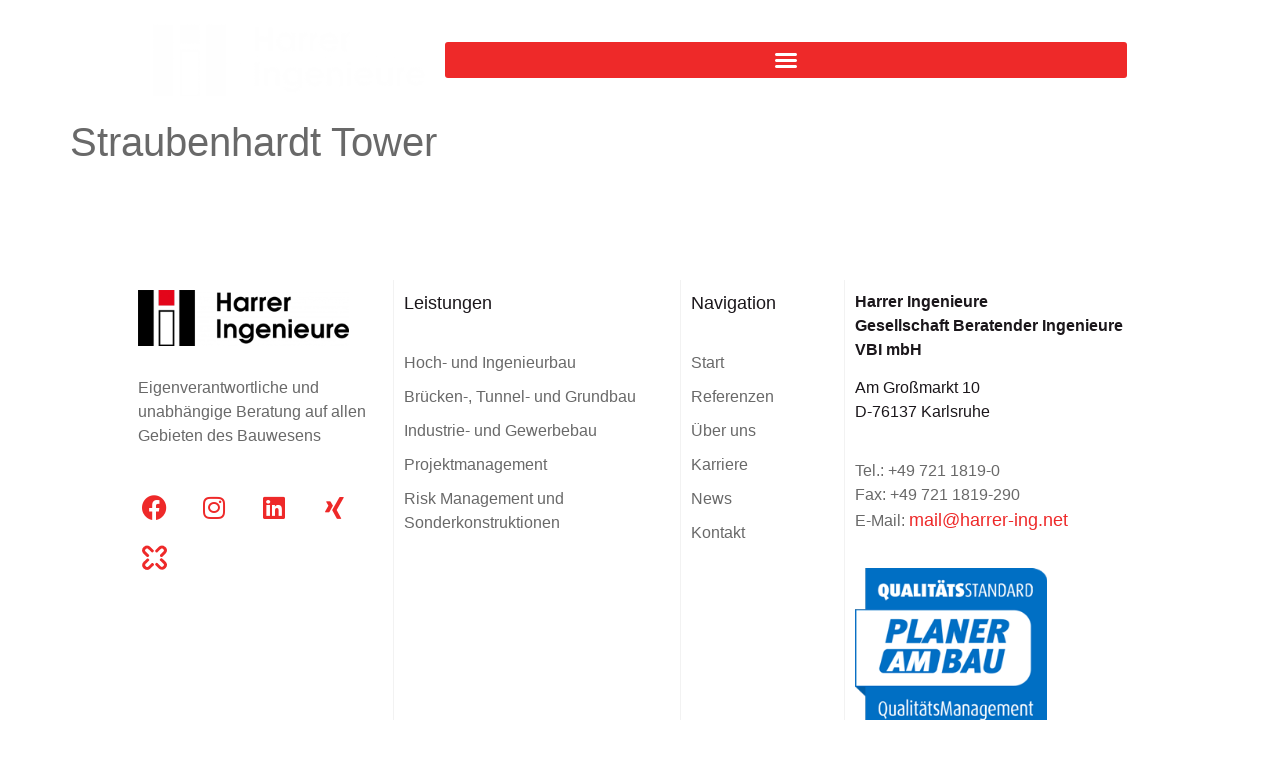

--- FILE ---
content_type: text/html; charset=UTF-8
request_url: https://www.harrer-ing.net/straubenhardt-tower/
body_size: 26693
content:
<!doctype html>
<html lang="de">
<head>
	<meta charset="UTF-8">
	<meta name="viewport" content="width=device-width, initial-scale=1">
	<link rel="profile" href="https://gmpg.org/xfn/11">
	<meta name='robots' content='index, follow, max-image-preview:large, max-snippet:-1, max-video-preview:-1' />
	<style>img:is([sizes="auto" i], [sizes^="auto," i]) { contain-intrinsic-size: 3000px 1500px }</style>
	
	<!-- This site is optimized with the Yoast SEO plugin v26.3 - https://yoast.com/wordpress/plugins/seo/ -->
	<title>Straubenhardt Tower | Harrer Ingenieure</title><link rel="preload" data-rocket-preload as="image" href="https://www.harrer-ing.net/wp-content/uploads/2021/12/HI-Logo-weis_Harrer-Ingenieure_Karlsruhe_Ingenieurbuero.png" imagesrcset="https://www.harrer-ing.net/wp-content/uploads/2021/12/HI-Logo-weis_Harrer-Ingenieure_Karlsruhe_Ingenieurbuero.png 4043w, https://www.harrer-ing.net/wp-content/uploads/2021/12/HI-Logo-weis_Harrer-Ingenieure_Karlsruhe_Ingenieurbuero-300x80.png 300w, https://www.harrer-ing.net/wp-content/uploads/2021/12/HI-Logo-weis_Harrer-Ingenieure_Karlsruhe_Ingenieurbuero-1024x274.png 1024w, https://www.harrer-ing.net/wp-content/uploads/2021/12/HI-Logo-weis_Harrer-Ingenieure_Karlsruhe_Ingenieurbuero-768x206.png 768w, https://www.harrer-ing.net/wp-content/uploads/2021/12/HI-Logo-weis_Harrer-Ingenieure_Karlsruhe_Ingenieurbuero-1536x411.png 1536w, https://www.harrer-ing.net/wp-content/uploads/2021/12/HI-Logo-weis_Harrer-Ingenieure_Karlsruhe_Ingenieurbuero-2048x549.png 2048w" imagesizes="(max-width: 4043px) 100vw, 4043px" fetchpriority="high">
	<link rel="canonical" href="https://www.harrer-ing.net/straubenhardt-tower/" />
	<meta property="og:locale" content="de_DE" />
	<meta property="og:type" content="article" />
	<meta property="og:title" content="Straubenhardt Tower | Harrer Ingenieure" />
	<meta property="og:description" content="Donec ultricies est at neque venenatis, eget viverra risus viverra." />
	<meta property="og:url" content="https://www.harrer-ing.net/straubenhardt-tower/" />
	<meta property="og:site_name" content="Harrer Ingenieure" />
	<meta property="article:published_time" content="2022-07-29T07:33:42+00:00" />
	<meta property="article:modified_time" content="2024-09-05T10:26:52+00:00" />
	<meta property="og:image" content="https://www.harrer-ing.net/wp-content/uploads/2022/07/web_Straubenhardttower.jpg" />
	<meta property="og:image:width" content="1920" />
	<meta property="og:image:height" content="1317" />
	<meta property="og:image:type" content="image/jpeg" />
	<meta name="author" content="Corinna" />
	<meta name="twitter:card" content="summary_large_image" />
	<meta name="twitter:label1" content="Verfasst von" />
	<meta name="twitter:data1" content="Corinna" />
	<meta name="twitter:label2" content="Geschätzte Lesezeit" />
	<meta name="twitter:data2" content="1 Minute" />
	<script type="application/ld+json" class="yoast-schema-graph">{"@context":"https://schema.org","@graph":[{"@type":"WebPage","@id":"https://www.harrer-ing.net/straubenhardt-tower/","url":"https://www.harrer-ing.net/straubenhardt-tower/","name":"Straubenhardt Tower | Harrer Ingenieure","isPartOf":{"@id":"https://www.harrer-ing.net/#website"},"primaryImageOfPage":{"@id":"https://www.harrer-ing.net/straubenhardt-tower/#primaryimage"},"image":{"@id":"https://www.harrer-ing.net/straubenhardt-tower/#primaryimage"},"thumbnailUrl":"https://www.harrer-ing.net/wp-content/uploads/2022/07/web_Straubenhardttower.jpg","datePublished":"2022-07-29T07:33:42+00:00","dateModified":"2024-09-05T10:26:52+00:00","author":{"@id":"https://www.harrer-ing.net/#/schema/person/fa8c626d61e3385243a49711728d6ea8"},"breadcrumb":{"@id":"https://www.harrer-ing.net/straubenhardt-tower/#breadcrumb"},"inLanguage":"de","potentialAction":[{"@type":"ReadAction","target":["https://www.harrer-ing.net/straubenhardt-tower/"]}]},{"@type":"ImageObject","inLanguage":"de","@id":"https://www.harrer-ing.net/straubenhardt-tower/#primaryimage","url":"https://www.harrer-ing.net/wp-content/uploads/2022/07/web_Straubenhardttower.jpg","contentUrl":"https://www.harrer-ing.net/wp-content/uploads/2022/07/web_Straubenhardttower.jpg","width":1920,"height":1317},{"@type":"BreadcrumbList","@id":"https://www.harrer-ing.net/straubenhardt-tower/#breadcrumb","itemListElement":[{"@type":"ListItem","position":1,"name":"Heim","item":"https://www.harrer-ing.net/"},{"@type":"ListItem","position":2,"name":"Straubenhardt Tower"}]},{"@type":"WebSite","@id":"https://www.harrer-ing.net/#website","url":"https://www.harrer-ing.net/","name":"Harrer Ingenieure","description":"Kompetenz, auf die Sie bauen können","potentialAction":[{"@type":"SearchAction","target":{"@type":"EntryPoint","urlTemplate":"https://www.harrer-ing.net/?s={search_term_string}"},"query-input":{"@type":"PropertyValueSpecification","valueRequired":true,"valueName":"search_term_string"}}],"inLanguage":"de"},{"@type":"Person","@id":"https://www.harrer-ing.net/#/schema/person/fa8c626d61e3385243a49711728d6ea8","name":"Corinna","image":{"@type":"ImageObject","inLanguage":"de","@id":"https://www.harrer-ing.net/#/schema/person/image/","url":"https://secure.gravatar.com/avatar/36511eade3b0557eeee295ee6408f0cc42c582edafbb1575e1b8bcd55680e343?s=96&d=mm&r=g","contentUrl":"https://secure.gravatar.com/avatar/36511eade3b0557eeee295ee6408f0cc42c582edafbb1575e1b8bcd55680e343?s=96&d=mm&r=g","caption":"Corinna"},"url":"https://www.harrer-ing.net/author/corinna/"}]}</script>
	<!-- / Yoast SEO plugin. -->


<link rel='dns-prefetch' href='//www.harrer-ing.net' />
<link rel='dns-prefetch' href='//www.googletagmanager.com' />
<link rel="alternate" type="application/rss+xml" title="Harrer Ingenieure &raquo; Feed" href="https://www.harrer-ing.net/feed/" />
<link rel='stylesheet' id='premium-addons-css' href='https://www.harrer-ing.net/wp-content/plugins/premium-addons-for-elementor/assets/frontend/min-css/premium-addons.min.css?ver=4.11.46' media='all' />
<style id='wp-emoji-styles-inline-css'>

	img.wp-smiley, img.emoji {
		display: inline !important;
		border: none !important;
		box-shadow: none !important;
		height: 1em !important;
		width: 1em !important;
		margin: 0 0.07em !important;
		vertical-align: -0.1em !important;
		background: none !important;
		padding: 0 !important;
	}
</style>
<link rel='stylesheet' id='wp-block-library-css' href='https://www.harrer-ing.net/wp-includes/css/dist/block-library/style.min.css?ver=6.8.3' media='all' />
<style id='global-styles-inline-css'>
:root{--wp--preset--aspect-ratio--square: 1;--wp--preset--aspect-ratio--4-3: 4/3;--wp--preset--aspect-ratio--3-4: 3/4;--wp--preset--aspect-ratio--3-2: 3/2;--wp--preset--aspect-ratio--2-3: 2/3;--wp--preset--aspect-ratio--16-9: 16/9;--wp--preset--aspect-ratio--9-16: 9/16;--wp--preset--color--black: #000000;--wp--preset--color--cyan-bluish-gray: #abb8c3;--wp--preset--color--white: #ffffff;--wp--preset--color--pale-pink: #f78da7;--wp--preset--color--vivid-red: #cf2e2e;--wp--preset--color--luminous-vivid-orange: #ff6900;--wp--preset--color--luminous-vivid-amber: #fcb900;--wp--preset--color--light-green-cyan: #7bdcb5;--wp--preset--color--vivid-green-cyan: #00d084;--wp--preset--color--pale-cyan-blue: #8ed1fc;--wp--preset--color--vivid-cyan-blue: #0693e3;--wp--preset--color--vivid-purple: #9b51e0;--wp--preset--gradient--vivid-cyan-blue-to-vivid-purple: linear-gradient(135deg,rgba(6,147,227,1) 0%,rgb(155,81,224) 100%);--wp--preset--gradient--light-green-cyan-to-vivid-green-cyan: linear-gradient(135deg,rgb(122,220,180) 0%,rgb(0,208,130) 100%);--wp--preset--gradient--luminous-vivid-amber-to-luminous-vivid-orange: linear-gradient(135deg,rgba(252,185,0,1) 0%,rgba(255,105,0,1) 100%);--wp--preset--gradient--luminous-vivid-orange-to-vivid-red: linear-gradient(135deg,rgba(255,105,0,1) 0%,rgb(207,46,46) 100%);--wp--preset--gradient--very-light-gray-to-cyan-bluish-gray: linear-gradient(135deg,rgb(238,238,238) 0%,rgb(169,184,195) 100%);--wp--preset--gradient--cool-to-warm-spectrum: linear-gradient(135deg,rgb(74,234,220) 0%,rgb(151,120,209) 20%,rgb(207,42,186) 40%,rgb(238,44,130) 60%,rgb(251,105,98) 80%,rgb(254,248,76) 100%);--wp--preset--gradient--blush-light-purple: linear-gradient(135deg,rgb(255,206,236) 0%,rgb(152,150,240) 100%);--wp--preset--gradient--blush-bordeaux: linear-gradient(135deg,rgb(254,205,165) 0%,rgb(254,45,45) 50%,rgb(107,0,62) 100%);--wp--preset--gradient--luminous-dusk: linear-gradient(135deg,rgb(255,203,112) 0%,rgb(199,81,192) 50%,rgb(65,88,208) 100%);--wp--preset--gradient--pale-ocean: linear-gradient(135deg,rgb(255,245,203) 0%,rgb(182,227,212) 50%,rgb(51,167,181) 100%);--wp--preset--gradient--electric-grass: linear-gradient(135deg,rgb(202,248,128) 0%,rgb(113,206,126) 100%);--wp--preset--gradient--midnight: linear-gradient(135deg,rgb(2,3,129) 0%,rgb(40,116,252) 100%);--wp--preset--font-size--small: 13px;--wp--preset--font-size--medium: 20px;--wp--preset--font-size--large: 36px;--wp--preset--font-size--x-large: 42px;--wp--preset--spacing--20: 0.44rem;--wp--preset--spacing--30: 0.67rem;--wp--preset--spacing--40: 1rem;--wp--preset--spacing--50: 1.5rem;--wp--preset--spacing--60: 2.25rem;--wp--preset--spacing--70: 3.38rem;--wp--preset--spacing--80: 5.06rem;--wp--preset--shadow--natural: 6px 6px 9px rgba(0, 0, 0, 0.2);--wp--preset--shadow--deep: 12px 12px 50px rgba(0, 0, 0, 0.4);--wp--preset--shadow--sharp: 6px 6px 0px rgba(0, 0, 0, 0.2);--wp--preset--shadow--outlined: 6px 6px 0px -3px rgba(255, 255, 255, 1), 6px 6px rgba(0, 0, 0, 1);--wp--preset--shadow--crisp: 6px 6px 0px rgba(0, 0, 0, 1);}:root { --wp--style--global--content-size: 800px;--wp--style--global--wide-size: 1200px; }:where(body) { margin: 0; }.wp-site-blocks > .alignleft { float: left; margin-right: 2em; }.wp-site-blocks > .alignright { float: right; margin-left: 2em; }.wp-site-blocks > .aligncenter { justify-content: center; margin-left: auto; margin-right: auto; }:where(.wp-site-blocks) > * { margin-block-start: 24px; margin-block-end: 0; }:where(.wp-site-blocks) > :first-child { margin-block-start: 0; }:where(.wp-site-blocks) > :last-child { margin-block-end: 0; }:root { --wp--style--block-gap: 24px; }:root :where(.is-layout-flow) > :first-child{margin-block-start: 0;}:root :where(.is-layout-flow) > :last-child{margin-block-end: 0;}:root :where(.is-layout-flow) > *{margin-block-start: 24px;margin-block-end: 0;}:root :where(.is-layout-constrained) > :first-child{margin-block-start: 0;}:root :where(.is-layout-constrained) > :last-child{margin-block-end: 0;}:root :where(.is-layout-constrained) > *{margin-block-start: 24px;margin-block-end: 0;}:root :where(.is-layout-flex){gap: 24px;}:root :where(.is-layout-grid){gap: 24px;}.is-layout-flow > .alignleft{float: left;margin-inline-start: 0;margin-inline-end: 2em;}.is-layout-flow > .alignright{float: right;margin-inline-start: 2em;margin-inline-end: 0;}.is-layout-flow > .aligncenter{margin-left: auto !important;margin-right: auto !important;}.is-layout-constrained > .alignleft{float: left;margin-inline-start: 0;margin-inline-end: 2em;}.is-layout-constrained > .alignright{float: right;margin-inline-start: 2em;margin-inline-end: 0;}.is-layout-constrained > .aligncenter{margin-left: auto !important;margin-right: auto !important;}.is-layout-constrained > :where(:not(.alignleft):not(.alignright):not(.alignfull)){max-width: var(--wp--style--global--content-size);margin-left: auto !important;margin-right: auto !important;}.is-layout-constrained > .alignwide{max-width: var(--wp--style--global--wide-size);}body .is-layout-flex{display: flex;}.is-layout-flex{flex-wrap: wrap;align-items: center;}.is-layout-flex > :is(*, div){margin: 0;}body .is-layout-grid{display: grid;}.is-layout-grid > :is(*, div){margin: 0;}body{padding-top: 0px;padding-right: 0px;padding-bottom: 0px;padding-left: 0px;}a:where(:not(.wp-element-button)){text-decoration: underline;}:root :where(.wp-element-button, .wp-block-button__link){background-color: #32373c;border-width: 0;color: #fff;font-family: inherit;font-size: inherit;line-height: inherit;padding: calc(0.667em + 2px) calc(1.333em + 2px);text-decoration: none;}.has-black-color{color: var(--wp--preset--color--black) !important;}.has-cyan-bluish-gray-color{color: var(--wp--preset--color--cyan-bluish-gray) !important;}.has-white-color{color: var(--wp--preset--color--white) !important;}.has-pale-pink-color{color: var(--wp--preset--color--pale-pink) !important;}.has-vivid-red-color{color: var(--wp--preset--color--vivid-red) !important;}.has-luminous-vivid-orange-color{color: var(--wp--preset--color--luminous-vivid-orange) !important;}.has-luminous-vivid-amber-color{color: var(--wp--preset--color--luminous-vivid-amber) !important;}.has-light-green-cyan-color{color: var(--wp--preset--color--light-green-cyan) !important;}.has-vivid-green-cyan-color{color: var(--wp--preset--color--vivid-green-cyan) !important;}.has-pale-cyan-blue-color{color: var(--wp--preset--color--pale-cyan-blue) !important;}.has-vivid-cyan-blue-color{color: var(--wp--preset--color--vivid-cyan-blue) !important;}.has-vivid-purple-color{color: var(--wp--preset--color--vivid-purple) !important;}.has-black-background-color{background-color: var(--wp--preset--color--black) !important;}.has-cyan-bluish-gray-background-color{background-color: var(--wp--preset--color--cyan-bluish-gray) !important;}.has-white-background-color{background-color: var(--wp--preset--color--white) !important;}.has-pale-pink-background-color{background-color: var(--wp--preset--color--pale-pink) !important;}.has-vivid-red-background-color{background-color: var(--wp--preset--color--vivid-red) !important;}.has-luminous-vivid-orange-background-color{background-color: var(--wp--preset--color--luminous-vivid-orange) !important;}.has-luminous-vivid-amber-background-color{background-color: var(--wp--preset--color--luminous-vivid-amber) !important;}.has-light-green-cyan-background-color{background-color: var(--wp--preset--color--light-green-cyan) !important;}.has-vivid-green-cyan-background-color{background-color: var(--wp--preset--color--vivid-green-cyan) !important;}.has-pale-cyan-blue-background-color{background-color: var(--wp--preset--color--pale-cyan-blue) !important;}.has-vivid-cyan-blue-background-color{background-color: var(--wp--preset--color--vivid-cyan-blue) !important;}.has-vivid-purple-background-color{background-color: var(--wp--preset--color--vivid-purple) !important;}.has-black-border-color{border-color: var(--wp--preset--color--black) !important;}.has-cyan-bluish-gray-border-color{border-color: var(--wp--preset--color--cyan-bluish-gray) !important;}.has-white-border-color{border-color: var(--wp--preset--color--white) !important;}.has-pale-pink-border-color{border-color: var(--wp--preset--color--pale-pink) !important;}.has-vivid-red-border-color{border-color: var(--wp--preset--color--vivid-red) !important;}.has-luminous-vivid-orange-border-color{border-color: var(--wp--preset--color--luminous-vivid-orange) !important;}.has-luminous-vivid-amber-border-color{border-color: var(--wp--preset--color--luminous-vivid-amber) !important;}.has-light-green-cyan-border-color{border-color: var(--wp--preset--color--light-green-cyan) !important;}.has-vivid-green-cyan-border-color{border-color: var(--wp--preset--color--vivid-green-cyan) !important;}.has-pale-cyan-blue-border-color{border-color: var(--wp--preset--color--pale-cyan-blue) !important;}.has-vivid-cyan-blue-border-color{border-color: var(--wp--preset--color--vivid-cyan-blue) !important;}.has-vivid-purple-border-color{border-color: var(--wp--preset--color--vivid-purple) !important;}.has-vivid-cyan-blue-to-vivid-purple-gradient-background{background: var(--wp--preset--gradient--vivid-cyan-blue-to-vivid-purple) !important;}.has-light-green-cyan-to-vivid-green-cyan-gradient-background{background: var(--wp--preset--gradient--light-green-cyan-to-vivid-green-cyan) !important;}.has-luminous-vivid-amber-to-luminous-vivid-orange-gradient-background{background: var(--wp--preset--gradient--luminous-vivid-amber-to-luminous-vivid-orange) !important;}.has-luminous-vivid-orange-to-vivid-red-gradient-background{background: var(--wp--preset--gradient--luminous-vivid-orange-to-vivid-red) !important;}.has-very-light-gray-to-cyan-bluish-gray-gradient-background{background: var(--wp--preset--gradient--very-light-gray-to-cyan-bluish-gray) !important;}.has-cool-to-warm-spectrum-gradient-background{background: var(--wp--preset--gradient--cool-to-warm-spectrum) !important;}.has-blush-light-purple-gradient-background{background: var(--wp--preset--gradient--blush-light-purple) !important;}.has-blush-bordeaux-gradient-background{background: var(--wp--preset--gradient--blush-bordeaux) !important;}.has-luminous-dusk-gradient-background{background: var(--wp--preset--gradient--luminous-dusk) !important;}.has-pale-ocean-gradient-background{background: var(--wp--preset--gradient--pale-ocean) !important;}.has-electric-grass-gradient-background{background: var(--wp--preset--gradient--electric-grass) !important;}.has-midnight-gradient-background{background: var(--wp--preset--gradient--midnight) !important;}.has-small-font-size{font-size: var(--wp--preset--font-size--small) !important;}.has-medium-font-size{font-size: var(--wp--preset--font-size--medium) !important;}.has-large-font-size{font-size: var(--wp--preset--font-size--large) !important;}.has-x-large-font-size{font-size: var(--wp--preset--font-size--x-large) !important;}
:root :where(.wp-block-pullquote){font-size: 1.5em;line-height: 1.6;}
</style>
<link rel='stylesheet' id='hello-elementor-css' href='https://www.harrer-ing.net/wp-content/themes/hello-elementor/assets/css/reset.css?ver=3.4.4' media='all' />
<link rel='stylesheet' id='hello-elementor-theme-style-css' href='https://www.harrer-ing.net/wp-content/themes/hello-elementor/assets/css/theme.css?ver=3.4.4' media='all' />
<link rel='stylesheet' id='hello-elementor-header-footer-css' href='https://www.harrer-ing.net/wp-content/themes/hello-elementor/assets/css/header-footer.css?ver=3.4.4' media='all' />
<link rel='stylesheet' id='elementor-frontend-css' href='https://www.harrer-ing.net/wp-content/uploads/elementor/css/custom-frontend.min.css?ver=1768383920' media='all' />
<link rel='stylesheet' id='elementor-post-6-css' href='https://www.harrer-ing.net/wp-content/uploads/elementor/css/post-6.css?ver=1768383920' media='all' />
<link rel='stylesheet' id='widget-image-css' href='https://www.harrer-ing.net/wp-content/plugins/elementor/assets/css/widget-image.min.css?ver=3.33.0' media='all' />
<link rel='stylesheet' id='widget-nav-menu-css' href='https://www.harrer-ing.net/wp-content/uploads/elementor/css/custom-pro-widget-nav-menu.min.css?ver=1768383920' media='all' />
<link rel='stylesheet' id='e-sticky-css' href='https://www.harrer-ing.net/wp-content/plugins/elementor-pro/assets/css/modules/sticky.min.css?ver=3.33.1' media='all' />
<link rel='stylesheet' id='widget-social-icons-css' href='https://www.harrer-ing.net/wp-content/plugins/elementor/assets/css/widget-social-icons.min.css?ver=3.33.0' media='all' />
<link rel='stylesheet' id='e-apple-webkit-css' href='https://www.harrer-ing.net/wp-content/uploads/elementor/css/custom-apple-webkit.min.css?ver=1768383920' media='all' />
<link rel='stylesheet' id='widget-icon-list-css' href='https://www.harrer-ing.net/wp-content/uploads/elementor/css/custom-widget-icon-list.min.css?ver=1768383920' media='all' />
<link rel='stylesheet' id='elementor-icons-css' href='https://www.harrer-ing.net/wp-content/plugins/elementor/assets/lib/eicons/css/elementor-icons.min.css?ver=5.44.0' media='all' />
<link rel='stylesheet' id='uael-frontend-css' href='https://www.harrer-ing.net/wp-content/plugins/ultimate-elementor/assets/min-css/uael-frontend.min.css?ver=1.37.0' media='all' />
<link rel='stylesheet' id='uael-teammember-social-icons-css' href='https://www.harrer-ing.net/wp-content/plugins/elementor/assets/css/widget-social-icons.min.css?ver=3.24.0' media='all' />
<link rel='stylesheet' id='uael-social-share-icons-brands-css' href='https://www.harrer-ing.net/wp-content/plugins/elementor/assets/lib/font-awesome/css/brands.css?ver=5.15.3' media='all' />
<link rel='stylesheet' id='uael-social-share-icons-fontawesome-css' href='https://www.harrer-ing.net/wp-content/plugins/elementor/assets/lib/font-awesome/css/fontawesome.css?ver=5.15.3' media='all' />
<link rel='stylesheet' id='uael-nav-menu-icons-css' href='https://www.harrer-ing.net/wp-content/plugins/elementor/assets/lib/font-awesome/css/solid.css?ver=5.15.3' media='all' />
<link rel='stylesheet' id='font-awesome-5-all-css' href='https://www.harrer-ing.net/wp-content/plugins/elementor/assets/lib/font-awesome/css/all.min.css?ver=4.11.46' media='all' />
<link rel='stylesheet' id='font-awesome-4-shim-css' href='https://www.harrer-ing.net/wp-content/plugins/elementor/assets/lib/font-awesome/css/v4-shims.min.css?ver=3.33.0' media='all' />
<link rel='stylesheet' id='elementor-post-23-css' href='https://www.harrer-ing.net/wp-content/uploads/elementor/css/post-23.css?ver=1768383926' media='all' />
<link rel='stylesheet' id='elementor-post-64-css' href='https://www.harrer-ing.net/wp-content/uploads/elementor/css/post-64.css?ver=1768383926' media='all' />
<link rel='stylesheet' id='temegum-toggle-collapse-css' href='https://www.harrer-ing.net/wp-content/plugins/toggle_collapse_for_elementor/css/style.css?ver=6.8.3' media='all' />
<link rel='stylesheet' id='borlabs-cookie-css' href='https://www.harrer-ing.net/wp-content/cache/borlabs-cookie/borlabs-cookie_1_de.css?ver=2.3.5-17' media='all' />
<link rel='stylesheet' id='exad-slick-css' href='https://www.harrer-ing.net/wp-content/plugins/exclusive-addons-for-elementor/assets/vendor/css/slick.min.css?ver=6.8.3' media='all' />
<link rel='stylesheet' id='exad-slick-theme-css' href='https://www.harrer-ing.net/wp-content/plugins/exclusive-addons-for-elementor/assets/vendor/css/slick-theme.min.css?ver=6.8.3' media='all' />
<link rel='stylesheet' id='exad-image-hover-css' href='https://www.harrer-ing.net/wp-content/plugins/exclusive-addons-for-elementor/assets/vendor/css/imagehover.css?ver=6.8.3' media='all' />
<link rel='stylesheet' id='exad-swiperv5-css' href='https://www.harrer-ing.net/wp-content/plugins/exclusive-addons-for-elementor/assets/vendor/css/swiper.min.css?ver=2.7.9.5' media='all' />
<link rel='stylesheet' id='exad-main-style-css' href='https://www.harrer-ing.net/wp-content/plugins/exclusive-addons-for-elementor/assets/css/exad-styles.min.css?ver=6.8.3' media='all' />
<link rel='stylesheet' id='hello-elementor-child-style-css' href='https://www.harrer-ing.net/wp-content/themes/hello-theme-child-master/style.css?ver=1.0.0' media='all' />
<link rel='stylesheet' id='ecs-styles-css' href='https://www.harrer-ing.net/wp-content/plugins/ele-custom-skin/assets/css/ecs-style.css?ver=3.1.9' media='all' />
<link rel='stylesheet' id='elementor-icons-shared-0-css' href='https://www.harrer-ing.net/wp-content/plugins/elementor/assets/lib/font-awesome/css/fontawesome.min.css?ver=5.15.3' media='all' />
<link rel='stylesheet' id='elementor-icons-fa-solid-css' href='https://www.harrer-ing.net/wp-content/plugins/elementor/assets/lib/font-awesome/css/solid.min.css?ver=5.15.3' media='all' />
<link rel='stylesheet' id='elementor-icons-fa-brands-css' href='https://www.harrer-ing.net/wp-content/plugins/elementor/assets/lib/font-awesome/css/brands.min.css?ver=5.15.3' media='all' />
<script src="https://www.harrer-ing.net/wp-includes/js/jquery/jquery.min.js?ver=3.7.1" id="jquery-core-js"></script>
<script src="https://www.harrer-ing.net/wp-includes/js/jquery/jquery-migrate.min.js?ver=3.4.1" id="jquery-migrate-js"></script>
<script src="https://www.harrer-ing.net/wp-content/plugins/elementor/assets/lib/font-awesome/js/v4-shims.min.js?ver=3.33.0" id="font-awesome-4-shim-js"></script>
<script src="https://www.harrer-ing.net/wp-content/plugins/toggle_collapse_for_elementor/js/toggle-collapse.js?ver=1.0" id="temegum-toggle-collapse-js"></script>

<!-- Google Tag (gtac.js) durch Site-Kit hinzugefügt -->
<!-- Von Site Kit hinzugefügtes Google-Analytics-Snippet -->
<script data-borlabs-script-blocker-id='google-site-kit' type='text/template' data-borlabs-script-blocker-js-handle="google_gtagjs" data-borlabs-script-blocker-id="google-site-kit" data-borlabs-script-blocker-src="https://www.googletagmanager.com/gtag/js?id=G-0C59ZHTKTR" id="google_gtagjs-js"></script>
<script data-borlabs-script-blocker-id='google-site-kit' type='text/template' data-borlabs-script-blocker-js-handle="google_gtagjs" data-borlabs-script-blocker-id="google-site-kit" id="google_gtagjs-js-after">
window.dataLayer = window.dataLayer || [];function gtag(){dataLayer.push(arguments);}
gtag("set","linker",{"domains":["www.harrer-ing.net"]});
gtag("js", new Date());
gtag("set", "developer_id.dZTNiMT", true);
gtag("config", "G-0C59ZHTKTR");
</script>
<script id="ecs_ajax_load-js-extra">
var ecs_ajax_params = {"ajaxurl":"https:\/\/www.harrer-ing.net\/wp-admin\/admin-ajax.php","posts":"{\"page\":0,\"name\":\"straubenhardt-tower\",\"error\":\"\",\"m\":\"\",\"p\":0,\"post_parent\":\"\",\"subpost\":\"\",\"subpost_id\":\"\",\"attachment\":\"\",\"attachment_id\":0,\"pagename\":\"\",\"page_id\":0,\"second\":\"\",\"minute\":\"\",\"hour\":\"\",\"day\":0,\"monthnum\":0,\"year\":0,\"w\":0,\"category_name\":\"\",\"tag\":\"\",\"cat\":\"\",\"tag_id\":\"\",\"author\":\"\",\"author_name\":\"\",\"feed\":\"\",\"tb\":\"\",\"paged\":0,\"meta_key\":\"\",\"meta_value\":\"\",\"preview\":\"\",\"s\":\"\",\"sentence\":\"\",\"title\":\"\",\"fields\":\"all\",\"menu_order\":\"\",\"embed\":\"\",\"category__in\":[],\"category__not_in\":[],\"category__and\":[],\"post__in\":[],\"post__not_in\":[],\"post_name__in\":[],\"tag__in\":[],\"tag__not_in\":[],\"tag__and\":[],\"tag_slug__in\":[],\"tag_slug__and\":[],\"post_parent__in\":[],\"post_parent__not_in\":[],\"author__in\":[],\"author__not_in\":[],\"search_columns\":[],\"ignore_sticky_posts\":false,\"suppress_filters\":false,\"cache_results\":true,\"update_post_term_cache\":true,\"update_menu_item_cache\":false,\"lazy_load_term_meta\":true,\"update_post_meta_cache\":true,\"post_type\":\"\",\"posts_per_page\":10,\"nopaging\":false,\"comments_per_page\":\"50\",\"no_found_rows\":false,\"order\":\"DESC\"}"};
</script>
<script src="https://www.harrer-ing.net/wp-content/plugins/ele-custom-skin/assets/js/ecs_ajax_pagination.js?ver=3.1.9" id="ecs_ajax_load-js"></script>
<script src="https://www.harrer-ing.net/wp-content/plugins/ele-custom-skin/assets/js/ecs.js?ver=3.1.9" id="ecs-script-js"></script>
<link rel="https://api.w.org/" href="https://www.harrer-ing.net/wp-json/" /><link rel="alternate" title="JSON" type="application/json" href="https://www.harrer-ing.net/wp-json/wp/v2/posts/3742" /><link rel="EditURI" type="application/rsd+xml" title="RSD" href="https://www.harrer-ing.net/xmlrpc.php?rsd" />
<meta name="generator" content="WordPress 6.8.3" />
<link rel='shortlink' href='https://www.harrer-ing.net/?p=3742' />
<link rel="alternate" title="oEmbed (JSON)" type="application/json+oembed" href="https://www.harrer-ing.net/wp-json/oembed/1.0/embed?url=https%3A%2F%2Fwww.harrer-ing.net%2Fstraubenhardt-tower%2F" />
<link rel="alternate" title="oEmbed (XML)" type="text/xml+oembed" href="https://www.harrer-ing.net/wp-json/oembed/1.0/embed?url=https%3A%2F%2Fwww.harrer-ing.net%2Fstraubenhardt-tower%2F&#038;format=xml" />
<meta name="generator" content="Site Kit by Google 1.165.0" /><meta name="description" content="Donec ultricies est at neque venenatis, eget viverra risus viverra.">
<meta name="generator" content="Elementor 3.33.0; features: additional_custom_breakpoints; settings: css_print_method-external, google_font-enabled, font_display-auto">
			<style>
				.e-con.e-parent:nth-of-type(n+4):not(.e-lazyloaded):not(.e-no-lazyload),
				.e-con.e-parent:nth-of-type(n+4):not(.e-lazyloaded):not(.e-no-lazyload) * {
					background-image: none !important;
				}
				@media screen and (max-height: 1024px) {
					.e-con.e-parent:nth-of-type(n+3):not(.e-lazyloaded):not(.e-no-lazyload),
					.e-con.e-parent:nth-of-type(n+3):not(.e-lazyloaded):not(.e-no-lazyload) * {
						background-image: none !important;
					}
				}
				@media screen and (max-height: 640px) {
					.e-con.e-parent:nth-of-type(n+2):not(.e-lazyloaded):not(.e-no-lazyload),
					.e-con.e-parent:nth-of-type(n+2):not(.e-lazyloaded):not(.e-no-lazyload) * {
						background-image: none !important;
					}
				}
			</style>
			<link rel="icon" href="https://www.harrer-ing.net/wp-content/uploads/2021/12/cropped-logo_color-32x32.png" sizes="32x32" />
<link rel="icon" href="https://www.harrer-ing.net/wp-content/uploads/2021/12/cropped-logo_color-192x192.png" sizes="192x192" />
<link rel="apple-touch-icon" href="https://www.harrer-ing.net/wp-content/uploads/2021/12/cropped-logo_color-180x180.png" />
<meta name="msapplication-TileImage" content="https://www.harrer-ing.net/wp-content/uploads/2021/12/cropped-logo_color-270x270.png" />
		<style id="wp-custom-css">
			.single-post .post-tags {
    display: none;
}		</style>
		<meta name="generator" content="WP Rocket 3.20.0.3" data-wpr-features="wpr_oci wpr_preload_links wpr_desktop" /></head>
<body class="wp-singular post-template-default single single-post postid-3742 single-format-standard wp-embed-responsive wp-theme-hello-elementor wp-child-theme-hello-theme-child-master hello-elementor-default exclusive-addons-elementor elementor-default elementor-kit-6">


<a class="skip-link screen-reader-text" href="#content">Zum Inhalt springen</a>

		<header  data-elementor-type="header" data-elementor-id="23" class="elementor elementor-23 elementor-location-header" data-elementor-post-type="elementor_library">
					<section class="elementor-section elementor-top-section elementor-element elementor-element-1992762 sticky-header elementor-section-height-min-height elementor-section-boxed elementor-section-height-default elementor-section-items-middle exad-glass-effect-no exad-sticky-section-no" data-id="1992762" data-element_type="section" data-settings="{&quot;sticky&quot;:&quot;top&quot;,&quot;sticky_effects_offset&quot;:150,&quot;sticky_anchor_link_offset&quot;:150,&quot;sticky_on&quot;:[&quot;desktop&quot;,&quot;laptop&quot;,&quot;tablet&quot;,&quot;mobile&quot;],&quot;sticky_offset&quot;:0}">
						<div  class="elementor-container elementor-column-gap-default">
					<div class="elementor-column elementor-col-50 elementor-top-column elementor-element elementor-element-0437393 exad-glass-effect-no exad-sticky-section-no" data-id="0437393" data-element_type="column">
			<div class="elementor-widget-wrap elementor-element-populated">
						<div class="elementor-element elementor-element-6aadae5 l-logo exad-sticky-section-no exad-glass-effect-no elementor-widget elementor-widget-image" data-id="6aadae5" data-element_type="widget" data-widget_type="image.default">
				<div class="elementor-widget-container">
																<a href="/">
							<img fetchpriority="high" width="4043" height="1083" src="https://www.harrer-ing.net/wp-content/uploads/2021/12/HI-Logo-weis_Harrer-Ingenieure_Karlsruhe_Ingenieurbuero.png" class="attachment-full size-full wp-image-4094" alt="" srcset="https://www.harrer-ing.net/wp-content/uploads/2021/12/HI-Logo-weis_Harrer-Ingenieure_Karlsruhe_Ingenieurbuero.png 4043w, https://www.harrer-ing.net/wp-content/uploads/2021/12/HI-Logo-weis_Harrer-Ingenieure_Karlsruhe_Ingenieurbuero-300x80.png 300w, https://www.harrer-ing.net/wp-content/uploads/2021/12/HI-Logo-weis_Harrer-Ingenieure_Karlsruhe_Ingenieurbuero-1024x274.png 1024w, https://www.harrer-ing.net/wp-content/uploads/2021/12/HI-Logo-weis_Harrer-Ingenieure_Karlsruhe_Ingenieurbuero-768x206.png 768w, https://www.harrer-ing.net/wp-content/uploads/2021/12/HI-Logo-weis_Harrer-Ingenieure_Karlsruhe_Ingenieurbuero-1536x411.png 1536w, https://www.harrer-ing.net/wp-content/uploads/2021/12/HI-Logo-weis_Harrer-Ingenieure_Karlsruhe_Ingenieurbuero-2048x549.png 2048w" sizes="(max-width: 4043px) 100vw, 4043px" />								</a>
															</div>
				</div>
				<div class="elementor-element elementor-element-97c6e8e d-logo exad-sticky-section-no exad-glass-effect-no elementor-widget elementor-widget-image" data-id="97c6e8e" data-element_type="widget" data-widget_type="image.default">
				<div class="elementor-widget-container">
																<a href="/">
							<img width="300" height="80" src="https://www.harrer-ing.net/wp-content/uploads/2021/12/Harrer_Ingenieure_300.png" class="attachment-full size-full wp-image-7565" alt="" />								</a>
															</div>
				</div>
					</div>
		</div>
				<div class="elementor-column elementor-col-50 elementor-top-column elementor-element elementor-element-391d464 exad-glass-effect-no exad-sticky-section-no" data-id="391d464" data-element_type="column">
			<div class="elementor-widget-wrap elementor-element-populated">
						<div class="elementor-element elementor-element-b588a31 elementor-nav-menu__align-end elementor-nav-menu--stretch sticky-menu-items elementor-nav-menu--dropdown-tablet elementor-nav-menu__text-align-aside elementor-nav-menu--toggle elementor-nav-menu--burger exad-sticky-section-no exad-glass-effect-no elementor-widget elementor-widget-nav-menu" data-id="b588a31" data-element_type="widget" data-settings="{&quot;full_width&quot;:&quot;stretch&quot;,&quot;layout&quot;:&quot;horizontal&quot;,&quot;submenu_icon&quot;:{&quot;value&quot;:&quot;&lt;i class=\&quot;fas fa-caret-down\&quot; aria-hidden=\&quot;true\&quot;&gt;&lt;\/i&gt;&quot;,&quot;library&quot;:&quot;fa-solid&quot;},&quot;toggle&quot;:&quot;burger&quot;}" data-widget_type="nav-menu.default">
				<div class="elementor-widget-container">
								<nav aria-label="Menü" class="elementor-nav-menu--main elementor-nav-menu__container elementor-nav-menu--layout-horizontal e--pointer-underline e--animation-fade">
				<ul id="menu-1-b588a31" class="elementor-nav-menu"><li class="menu-item menu-item-type-post_type menu-item-object-page menu-item-home menu-item-6558"><a href="https://www.harrer-ing.net/" class="elementor-item">Start</a></li>
<li class="menu-item menu-item-type-custom menu-item-object-custom menu-item-has-children menu-item-17"><a href="#leistungen" class="elementor-item elementor-item-anchor">Leistungen</a>
<ul class="sub-menu elementor-nav-menu--dropdown">
	<li class="menu-item menu-item-type-post_type menu-item-object-page menu-item-has-children menu-item-9962"><a href="https://www.harrer-ing.net/hoch-und-ingenieurbau/" class="elementor-sub-item">Hoch- und Ingenieurbau</a>
	<ul class="sub-menu elementor-nav-menu--dropdown">
		<li class="menu-item menu-item-type-post_type menu-item-object-page menu-item-10161"><a href="https://www.harrer-ing.net/hoch-und-ingenieurbau/veroeffentlichungen/" class="elementor-sub-item">Veröffentlichungen</a></li>
		<li class="menu-item menu-item-type-post_type menu-item-object-page menu-item-12601"><a href="https://www.harrer-ing.net/hoch-und-ingenieurbau/abschlussarbeiten/" class="elementor-sub-item">Abschlussarbeiten</a></li>
	</ul>
</li>
	<li class="menu-item menu-item-type-post_type menu-item-object-page menu-item-has-children menu-item-1908"><a href="https://www.harrer-ing.net/brucken-tunnel-und-grundbau/" class="elementor-sub-item">Brücken-, Tunnel- und Grundbau</a>
	<ul class="sub-menu elementor-nav-menu--dropdown">
		<li class="menu-item menu-item-type-post_type menu-item-object-page menu-item-9127"><a href="https://www.harrer-ing.net/brucken-tunnel-und-grundbau/broschueren/" class="elementor-sub-item">Broschüren</a></li>
		<li class="menu-item menu-item-type-post_type menu-item-object-page menu-item-9126"><a href="https://www.harrer-ing.net/brucken-tunnel-und-grundbau/veroeffentlichungen/" class="elementor-sub-item">Veröffentlichungen</a></li>
		<li class="menu-item menu-item-type-post_type menu-item-object-page menu-item-9125"><a href="https://www.harrer-ing.net/brucken-tunnel-und-grundbau/abschlussarbeiten/" class="elementor-sub-item">Abschlussarbeiten</a></li>
	</ul>
</li>
	<li class="menu-item menu-item-type-post_type menu-item-object-page menu-item-2363"><a href="https://www.harrer-ing.net/industrie-und-gewerbebau/" class="elementor-sub-item">Industrie- und Gewerbebau</a></li>
	<li class="menu-item menu-item-type-post_type menu-item-object-page menu-item-2997"><a href="https://www.harrer-ing.net/projektmanagement/" class="elementor-sub-item">Projektmanagement</a></li>
	<li class="menu-item menu-item-type-post_type menu-item-object-page menu-item-2999"><a href="https://www.harrer-ing.net/risk-management-und-sonderkonstruktionen/" class="elementor-sub-item">Risk Management und Sonderkonstruktionen</a></li>
	<li class="menu-item menu-item-type-post_type menu-item-object-page menu-item-has-children menu-item-11664"><a href="https://www.harrer-ing.net/weitere-leistungen/" class="elementor-sub-item">Weitere Leistungen</a>
	<ul class="sub-menu elementor-nav-menu--dropdown">
		<li class="menu-item menu-item-type-custom menu-item-object-custom menu-item-14176"><a href="https://www.harrer-ing.net/weitere-leistungen/#bautechnischepruefung" class="elementor-sub-item elementor-item-anchor">Bautechnische Prüfung</a></li>
		<li class="menu-item menu-item-type-custom menu-item-object-custom menu-item-14177"><a href="https://www.harrer-ing.net/weitere-leistungen/#bim" class="elementor-sub-item elementor-item-anchor">Building Information Modeling (BIM)</a></li>
		<li class="menu-item menu-item-type-custom menu-item-object-custom menu-item-14180"><a href="https://www.harrer-ing.net/weitere-leistungen/#brandschutz" class="elementor-sub-item elementor-item-anchor">Brandschutz</a></li>
		<li class="menu-item menu-item-type-custom menu-item-object-custom menu-item-14178"><a href="https://www.harrer-ing.net/weitere-leistungen/#vgv" class="elementor-sub-item elementor-item-anchor">VgV-Verfahren</a></li>
		<li class="menu-item menu-item-type-custom menu-item-object-custom menu-item-14179"><a href="https://www.harrer-ing.net/weitere-leistungen/#sigeko" class="elementor-sub-item elementor-item-anchor">SiGeKo</a></li>
	</ul>
</li>
</ul>
</li>
<li class="menu-item menu-item-type-post_type menu-item-object-page menu-item-2048"><a href="https://www.harrer-ing.net/referenzen/" class="elementor-item">Referenzen</a></li>
<li class="menu-item menu-item-type-post_type menu-item-object-page menu-item-has-children menu-item-1978"><a href="https://www.harrer-ing.net/uber-uns/" class="elementor-item">Über uns</a>
<ul class="sub-menu elementor-nav-menu--dropdown">
	<li class="menu-item menu-item-type-custom menu-item-object-custom menu-item-6790"><a href="https://www.harrer-ing.net/uber-uns/#firmenprofil" class="elementor-sub-item elementor-item-anchor">Firmenprofil</a></li>
	<li class="menu-item menu-item-type-custom menu-item-object-custom menu-item-6791"><a href="https://www.harrer-ing.net/uber-uns/#team" class="elementor-sub-item elementor-item-anchor">Team</a></li>
	<li class="menu-item menu-item-type-custom menu-item-object-custom menu-item-6793"><a href="https://www.harrer-ing.net/uber-uns/#geschaeftsfuehrung" class="elementor-sub-item elementor-item-anchor">Geschäftsführung</a></li>
	<li class="menu-item menu-item-type-custom menu-item-object-custom menu-item-6794"><a href="https://www.harrer-ing.net/uber-uns/#organigramm" class="elementor-sub-item elementor-item-anchor">Organigramm</a></li>
	<li class="menu-item menu-item-type-custom menu-item-object-custom menu-item-6795"><a href="https://www.harrer-ing.net/uber-uns/#chronik" class="elementor-sub-item elementor-item-anchor">Chronik</a></li>
	<li class="menu-item menu-item-type-custom menu-item-object-custom menu-item-6796"><a href="https://www.harrer-ing.net/uber-uns/#qualifikationen" class="elementor-sub-item elementor-item-anchor">Qualifikationen</a></li>
	<li class="menu-item menu-item-type-custom menu-item-object-custom menu-item-6797"><a href="https://www.harrer-ing.net/uber-uns/#mitgliedschaften" class="elementor-sub-item elementor-item-anchor">Mitgliedschaften</a></li>
</ul>
</li>
<li class="menu-item menu-item-type-post_type menu-item-object-page menu-item-has-children menu-item-1704"><a href="https://www.harrer-ing.net/karriere/" class="elementor-item">Karriere</a>
<ul class="sub-menu elementor-nav-menu--dropdown">
	<li class="menu-item menu-item-type-custom menu-item-object-custom menu-item-6798"><a href="https://www.harrer-ing.net/karriere/#benefits" class="elementor-sub-item elementor-item-anchor">Benefits</a></li>
	<li class="menu-item menu-item-type-custom menu-item-object-custom menu-item-6799"><a href="https://www.harrer-ing.net/karriere/#testimonials" class="elementor-sub-item elementor-item-anchor">Das sagen unsere Mitarbeiter</a></li>
	<li class="menu-item menu-item-type-custom menu-item-object-custom menu-item-6800"><a href="https://www.harrer-ing.net/karriere/#stellen" class="elementor-sub-item elementor-item-anchor">Stellenangebote</a></li>
	<li class="menu-item menu-item-type-custom menu-item-object-custom menu-item-6805"><a href="https://www.harrer-ing.net/karriere/#kontakt" class="elementor-sub-item elementor-item-anchor">Kontakt</a></li>
</ul>
</li>
<li class="menu-item menu-item-type-post_type menu-item-object-page menu-item-7722"><a href="https://www.harrer-ing.net/news/" class="elementor-item">News</a></li>
<li class="menu-item menu-item-type-post_type menu-item-object-page menu-item-16"><a href="https://www.harrer-ing.net/kontakt/" class="elementor-item">Kontakt</a></li>
</ul>			</nav>
					<div class="elementor-menu-toggle" role="button" tabindex="0" aria-label="Menü Umschalter" aria-expanded="false">
			<i aria-hidden="true" role="presentation" class="elementor-menu-toggle__icon--open eicon-menu-bar"></i><i aria-hidden="true" role="presentation" class="elementor-menu-toggle__icon--close eicon-close"></i>		</div>
					<nav class="elementor-nav-menu--dropdown elementor-nav-menu__container" aria-hidden="true">
				<ul id="menu-2-b588a31" class="elementor-nav-menu"><li class="menu-item menu-item-type-post_type menu-item-object-page menu-item-home menu-item-6558"><a href="https://www.harrer-ing.net/" class="elementor-item" tabindex="-1">Start</a></li>
<li class="menu-item menu-item-type-custom menu-item-object-custom menu-item-has-children menu-item-17"><a href="#leistungen" class="elementor-item elementor-item-anchor" tabindex="-1">Leistungen</a>
<ul class="sub-menu elementor-nav-menu--dropdown">
	<li class="menu-item menu-item-type-post_type menu-item-object-page menu-item-has-children menu-item-9962"><a href="https://www.harrer-ing.net/hoch-und-ingenieurbau/" class="elementor-sub-item" tabindex="-1">Hoch- und Ingenieurbau</a>
	<ul class="sub-menu elementor-nav-menu--dropdown">
		<li class="menu-item menu-item-type-post_type menu-item-object-page menu-item-10161"><a href="https://www.harrer-ing.net/hoch-und-ingenieurbau/veroeffentlichungen/" class="elementor-sub-item" tabindex="-1">Veröffentlichungen</a></li>
		<li class="menu-item menu-item-type-post_type menu-item-object-page menu-item-12601"><a href="https://www.harrer-ing.net/hoch-und-ingenieurbau/abschlussarbeiten/" class="elementor-sub-item" tabindex="-1">Abschlussarbeiten</a></li>
	</ul>
</li>
	<li class="menu-item menu-item-type-post_type menu-item-object-page menu-item-has-children menu-item-1908"><a href="https://www.harrer-ing.net/brucken-tunnel-und-grundbau/" class="elementor-sub-item" tabindex="-1">Brücken-, Tunnel- und Grundbau</a>
	<ul class="sub-menu elementor-nav-menu--dropdown">
		<li class="menu-item menu-item-type-post_type menu-item-object-page menu-item-9127"><a href="https://www.harrer-ing.net/brucken-tunnel-und-grundbau/broschueren/" class="elementor-sub-item" tabindex="-1">Broschüren</a></li>
		<li class="menu-item menu-item-type-post_type menu-item-object-page menu-item-9126"><a href="https://www.harrer-ing.net/brucken-tunnel-und-grundbau/veroeffentlichungen/" class="elementor-sub-item" tabindex="-1">Veröffentlichungen</a></li>
		<li class="menu-item menu-item-type-post_type menu-item-object-page menu-item-9125"><a href="https://www.harrer-ing.net/brucken-tunnel-und-grundbau/abschlussarbeiten/" class="elementor-sub-item" tabindex="-1">Abschlussarbeiten</a></li>
	</ul>
</li>
	<li class="menu-item menu-item-type-post_type menu-item-object-page menu-item-2363"><a href="https://www.harrer-ing.net/industrie-und-gewerbebau/" class="elementor-sub-item" tabindex="-1">Industrie- und Gewerbebau</a></li>
	<li class="menu-item menu-item-type-post_type menu-item-object-page menu-item-2997"><a href="https://www.harrer-ing.net/projektmanagement/" class="elementor-sub-item" tabindex="-1">Projektmanagement</a></li>
	<li class="menu-item menu-item-type-post_type menu-item-object-page menu-item-2999"><a href="https://www.harrer-ing.net/risk-management-und-sonderkonstruktionen/" class="elementor-sub-item" tabindex="-1">Risk Management und Sonderkonstruktionen</a></li>
	<li class="menu-item menu-item-type-post_type menu-item-object-page menu-item-has-children menu-item-11664"><a href="https://www.harrer-ing.net/weitere-leistungen/" class="elementor-sub-item" tabindex="-1">Weitere Leistungen</a>
	<ul class="sub-menu elementor-nav-menu--dropdown">
		<li class="menu-item menu-item-type-custom menu-item-object-custom menu-item-14176"><a href="https://www.harrer-ing.net/weitere-leistungen/#bautechnischepruefung" class="elementor-sub-item elementor-item-anchor" tabindex="-1">Bautechnische Prüfung</a></li>
		<li class="menu-item menu-item-type-custom menu-item-object-custom menu-item-14177"><a href="https://www.harrer-ing.net/weitere-leistungen/#bim" class="elementor-sub-item elementor-item-anchor" tabindex="-1">Building Information Modeling (BIM)</a></li>
		<li class="menu-item menu-item-type-custom menu-item-object-custom menu-item-14180"><a href="https://www.harrer-ing.net/weitere-leistungen/#brandschutz" class="elementor-sub-item elementor-item-anchor" tabindex="-1">Brandschutz</a></li>
		<li class="menu-item menu-item-type-custom menu-item-object-custom menu-item-14178"><a href="https://www.harrer-ing.net/weitere-leistungen/#vgv" class="elementor-sub-item elementor-item-anchor" tabindex="-1">VgV-Verfahren</a></li>
		<li class="menu-item menu-item-type-custom menu-item-object-custom menu-item-14179"><a href="https://www.harrer-ing.net/weitere-leistungen/#sigeko" class="elementor-sub-item elementor-item-anchor" tabindex="-1">SiGeKo</a></li>
	</ul>
</li>
</ul>
</li>
<li class="menu-item menu-item-type-post_type menu-item-object-page menu-item-2048"><a href="https://www.harrer-ing.net/referenzen/" class="elementor-item" tabindex="-1">Referenzen</a></li>
<li class="menu-item menu-item-type-post_type menu-item-object-page menu-item-has-children menu-item-1978"><a href="https://www.harrer-ing.net/uber-uns/" class="elementor-item" tabindex="-1">Über uns</a>
<ul class="sub-menu elementor-nav-menu--dropdown">
	<li class="menu-item menu-item-type-custom menu-item-object-custom menu-item-6790"><a href="https://www.harrer-ing.net/uber-uns/#firmenprofil" class="elementor-sub-item elementor-item-anchor" tabindex="-1">Firmenprofil</a></li>
	<li class="menu-item menu-item-type-custom menu-item-object-custom menu-item-6791"><a href="https://www.harrer-ing.net/uber-uns/#team" class="elementor-sub-item elementor-item-anchor" tabindex="-1">Team</a></li>
	<li class="menu-item menu-item-type-custom menu-item-object-custom menu-item-6793"><a href="https://www.harrer-ing.net/uber-uns/#geschaeftsfuehrung" class="elementor-sub-item elementor-item-anchor" tabindex="-1">Geschäftsführung</a></li>
	<li class="menu-item menu-item-type-custom menu-item-object-custom menu-item-6794"><a href="https://www.harrer-ing.net/uber-uns/#organigramm" class="elementor-sub-item elementor-item-anchor" tabindex="-1">Organigramm</a></li>
	<li class="menu-item menu-item-type-custom menu-item-object-custom menu-item-6795"><a href="https://www.harrer-ing.net/uber-uns/#chronik" class="elementor-sub-item elementor-item-anchor" tabindex="-1">Chronik</a></li>
	<li class="menu-item menu-item-type-custom menu-item-object-custom menu-item-6796"><a href="https://www.harrer-ing.net/uber-uns/#qualifikationen" class="elementor-sub-item elementor-item-anchor" tabindex="-1">Qualifikationen</a></li>
	<li class="menu-item menu-item-type-custom menu-item-object-custom menu-item-6797"><a href="https://www.harrer-ing.net/uber-uns/#mitgliedschaften" class="elementor-sub-item elementor-item-anchor" tabindex="-1">Mitgliedschaften</a></li>
</ul>
</li>
<li class="menu-item menu-item-type-post_type menu-item-object-page menu-item-has-children menu-item-1704"><a href="https://www.harrer-ing.net/karriere/" class="elementor-item" tabindex="-1">Karriere</a>
<ul class="sub-menu elementor-nav-menu--dropdown">
	<li class="menu-item menu-item-type-custom menu-item-object-custom menu-item-6798"><a href="https://www.harrer-ing.net/karriere/#benefits" class="elementor-sub-item elementor-item-anchor" tabindex="-1">Benefits</a></li>
	<li class="menu-item menu-item-type-custom menu-item-object-custom menu-item-6799"><a href="https://www.harrer-ing.net/karriere/#testimonials" class="elementor-sub-item elementor-item-anchor" tabindex="-1">Das sagen unsere Mitarbeiter</a></li>
	<li class="menu-item menu-item-type-custom menu-item-object-custom menu-item-6800"><a href="https://www.harrer-ing.net/karriere/#stellen" class="elementor-sub-item elementor-item-anchor" tabindex="-1">Stellenangebote</a></li>
	<li class="menu-item menu-item-type-custom menu-item-object-custom menu-item-6805"><a href="https://www.harrer-ing.net/karriere/#kontakt" class="elementor-sub-item elementor-item-anchor" tabindex="-1">Kontakt</a></li>
</ul>
</li>
<li class="menu-item menu-item-type-post_type menu-item-object-page menu-item-7722"><a href="https://www.harrer-ing.net/news/" class="elementor-item" tabindex="-1">News</a></li>
<li class="menu-item menu-item-type-post_type menu-item-object-page menu-item-16"><a href="https://www.harrer-ing.net/kontakt/" class="elementor-item" tabindex="-1">Kontakt</a></li>
</ul>			</nav>
						</div>
				</div>
					</div>
		</div>
					</div>
		</section>
				</header>
		
<main  id="content" class="site-main post-3742 post type-post status-publish format-standard has-post-thumbnail hentry category-projekte tag-hoch-und-ingenieurbau">

			<div  class="page-header">
			<h1 class="entry-title">Straubenhardt Tower</br></br></h1>		</div>
	
	<div  class="page-content">
		
		
				<div  class="post-tags">
			<span class="tag-links">Verschlagwortet <a href="https://www.harrer-ing.net/tag/hoch-und-ingenieurbau/" rel="tag">01 - Hoch- &amp; Ingenieurbau</a></span>		</div>
			</div>

	
</main>

			<footer data-elementor-type="footer" data-elementor-id="64" class="elementor elementor-64 elementor-location-footer" data-elementor-post-type="elementor_library">
					<section class="elementor-section elementor-top-section elementor-element elementor-element-132090a elementor-section-boxed elementor-section-height-default elementor-section-height-default exad-glass-effect-no exad-sticky-section-no" data-id="132090a" data-element_type="section">
						<div class="elementor-container elementor-column-gap-default">
					<div class="elementor-column elementor-col-25 elementor-top-column elementor-element elementor-element-8e1b569 exad-glass-effect-no exad-sticky-section-no" data-id="8e1b569" data-element_type="column">
			<div class="elementor-widget-wrap elementor-element-populated">
						<div class="elementor-element elementor-element-81243d4 exad-sticky-section-no exad-glass-effect-no elementor-widget elementor-widget-image" data-id="81243d4" data-element_type="widget" data-widget_type="image.default">
				<div class="elementor-widget-container">
															<img width="300" height="80" src="https://www.harrer-ing.net/wp-content/uploads/2021/12/Harrer_Ingenieure_300.png" class="attachment-full size-full wp-image-7565" alt="" />															</div>
				</div>
				<div class="elementor-element elementor-element-109ec66 exad-sticky-section-no exad-glass-effect-no elementor-widget elementor-widget-text-editor" data-id="109ec66" data-element_type="widget" data-widget_type="text-editor.default">
				<div class="elementor-widget-container">
									<p>Eigenverantwortliche und unabhängige Beratung auf allen Gebieten des Bauwesens</p>								</div>
				</div>
				<div class="elementor-element elementor-element-e08a8df e-grid-align-left elementor-shape-rounded elementor-grid-0 exad-sticky-section-no exad-glass-effect-no elementor-widget elementor-widget-social-icons" data-id="e08a8df" data-element_type="widget" data-widget_type="social-icons.default">
				<div class="elementor-widget-container">
							<div class="elementor-social-icons-wrapper elementor-grid" role="list">
							<span class="elementor-grid-item" role="listitem">
					<a class="elementor-icon elementor-social-icon elementor-social-icon-facebook elementor-repeater-item-243a4f6" href="https://www.facebook.com/harrer.ingenieure" target="_blank">
						<span class="elementor-screen-only">Facebook</span>
						<i aria-hidden="true" class="fab fa-facebook"></i>					</a>
				</span>
							<span class="elementor-grid-item" role="listitem">
					<a class="elementor-icon elementor-social-icon elementor-social-icon-instagram elementor-repeater-item-7e2cafc" href="https://www.instagram.com/harreringenieure/" target="_blank">
						<span class="elementor-screen-only">Instagram</span>
						<i aria-hidden="true" class="fab fa-instagram"></i>					</a>
				</span>
							<span class="elementor-grid-item" role="listitem">
					<a class="elementor-icon elementor-social-icon elementor-social-icon-linkedin elementor-repeater-item-7abf643" href="https://www.linkedin.com/company/harrer-ingenieure-gesellschaft-beratender-ingenieure-vbi-mbh/about/" target="_blank">
						<span class="elementor-screen-only">Linkedin</span>
						<i aria-hidden="true" class="fab fa-linkedin"></i>					</a>
				</span>
							<span class="elementor-grid-item" role="listitem">
					<a class="elementor-icon elementor-social-icon elementor-social-icon-xing elementor-repeater-item-508f296" href="https://www.xing.com/pages/harreringenieure" target="_blank">
						<span class="elementor-screen-only">Xing</span>
						<i aria-hidden="true" class="fab fa-xing"></i>					</a>
				</span>
							<span class="elementor-grid-item" role="listitem">
					<a class="elementor-icon elementor-social-icon elementor-social-icon- elementor-repeater-item-1e73ef3" href="https://www.kununu.com/de/harrer-ingenieure-gesellschaft-beratender-ingenieure-vbi-mbh2" target="_blank">
						<span class="elementor-screen-only"></span>
						<svg xmlns="http://www.w3.org/2000/svg" xmlns:xlink="http://www.w3.org/1999/xlink" id="Ebene_1" x="0px" y="0px" viewBox="0 0 48 48" style="enable-background:new 0 0 48 48;" xml:space="preserve"><style type="text/css">	.st0{fill:#EE2929;}</style><g>	<path class="st0" d="M11.8,7.5c-1.1-1.1-2.9-1.1-4,0l-1.1,1c-1.1,1.1-1.1,2.8,0,3.9l6.5,6.3c0.9,0.9,0.8,2.3-0.1,3.1l-0.8,0.8  c-0.9,0.9-2.3,0.9-3.2,0c0,0,0,0,0,0l-6.5-6.3C-0.7,13-0.7,7.7,2.6,4.4l1.1-1c3.4-3.2,8.7-3.2,12.1,0.1l6,5.9l0.4,0.4  c0.9,0.8,0.9,2.2,0,3c0,0,0,0,0,0l-0.8,0.8c-0.9,0.9-2.4,0.9-3.2,0.1C18.2,13.8,11.8,7.5,11.8,7.5z M41.3,12.4  c1.1-1.1,1.1-2.8,0-3.8l-1.1-1.1c-1.1-1.1-2.9-1.1-4,0l-6.5,6.3c-0.9,0.9-2.3,0.8-3.2-0.1L25.9,13c-0.9-0.8-0.9-2.2-0.1-3.1  l6.4-6.4c3.4-3.2,8.7-3.3,12.1-0.1l1.1,1c3.4,3.3,3.3,8.5,0,11.8l-6,5.9L39,22.6c-0.9,0.9-2.3,0.9-3.2,0c0,0,0,0,0,0L35,21.8  c-0.9-0.9-0.9-2.3-0.1-3.1C34.9,18.7,41.3,12.4,41.3,12.4z M6.8,36.4c-1.1,1.1-1.1,2.8,0,3.9l1.1,1.1c1.1,1.1,2.9,1.1,4,0l6.4-6.3  c0.9-0.9,2.3-0.8,3.2,0.1l0.8,0.8c0.9,0.9,0.9,2.2,0.1,3.1l-6.5,6.3c-3.4,3.3-8.7,3.3-12.1,0.1l-1.1-1c-3.4-3.2-3.3-8.5,0.1-11.8  l6-5.9l0.4-0.4c0.9-0.9,2.3-0.9,3.2,0c0,0,0,0,0,0l0.8,0.8c0.9,0.9,0.9,2.3,0.1,3.1C13.2,30.2,6.8,36.4,6.8,36.4z M36.2,41.2  c1.1,1.1,2.9,1.1,4,0l1.1-1c1.1-1.1,1.1-2.8,0-3.9L34.8,30c-0.9-0.9-0.8-2.2,0.1-3.1l0.8-0.8c0.9-0.9,2.3-0.9,3.2-0.1l6.5,6.3  c3.4,3.2,3.4,8.5,0.1,11.8l-1.1,1c-3.4,3.3-8.7,3.2-12.1-0.1l-6-5.9l-0.4-0.4c-0.9-0.8-0.9-2.2,0-3c0,0,0,0,0,0l0.8-0.8  c0.9-0.9,2.4-0.9,3.2-0.1C29.8,34.8,36.2,41.2,36.2,41.2z"></path></g></svg>					</a>
				</span>
					</div>
						</div>
				</div>
					</div>
		</div>
				<div class="elementor-column elementor-col-25 elementor-top-column elementor-element elementor-element-688005e exad-glass-effect-no exad-sticky-section-no" data-id="688005e" data-element_type="column">
			<div class="elementor-widget-wrap elementor-element-populated">
						<div class="elementor-element elementor-element-5089504 exad-sticky-section-no exad-glass-effect-no elementor-widget elementor-widget-text-editor" data-id="5089504" data-element_type="widget" data-widget_type="text-editor.default">
				<div class="elementor-widget-container">
									<p>Leistungen</p>								</div>
				</div>
				<div class="elementor-element elementor-element-841b3e3 elementor-mobile-align-left elementor-icon-list--layout-traditional elementor-list-item-link-full_width exad-sticky-section-no exad-glass-effect-no elementor-widget elementor-widget-icon-list" data-id="841b3e3" data-element_type="widget" data-widget_type="icon-list.default">
				<div class="elementor-widget-container">
							<ul class="elementor-icon-list-items">
							<li class="elementor-icon-list-item">
											<a href="https://www.harrer-ing.net/hoch-und-ingenieurbau/">

											<span class="elementor-icon-list-text">Hoch- und Ingenieurbau</span>
											</a>
									</li>
								<li class="elementor-icon-list-item">
											<a href="https://www.harrer-ing.net/brucken-tunnel-und-grundbau/">

											<span class="elementor-icon-list-text">Brücken-, Tunnel- und Grundbau</span>
											</a>
									</li>
								<li class="elementor-icon-list-item">
											<a href="https://www.harrer-ing.net/industrie-und-gewerbebau/">

											<span class="elementor-icon-list-text">Industrie- und Gewerbebau</span>
											</a>
									</li>
								<li class="elementor-icon-list-item">
											<a href="https://www.harrer-ing.net/projektmanagement/">

											<span class="elementor-icon-list-text">Projektmanagement</span>
											</a>
									</li>
								<li class="elementor-icon-list-item">
											<a href="https://www.harrer-ing.net/risk-management-und-sonderkonstruktionen/">

											<span class="elementor-icon-list-text">Risk Management und Sonderkonstruktionen</span>
											</a>
									</li>
						</ul>
						</div>
				</div>
					</div>
		</div>
				<div class="elementor-column elementor-col-25 elementor-top-column elementor-element elementor-element-f8b5ad6 exad-glass-effect-no exad-sticky-section-no" data-id="f8b5ad6" data-element_type="column">
			<div class="elementor-widget-wrap elementor-element-populated">
						<div class="elementor-element elementor-element-6eeebe9 exad-sticky-section-no exad-glass-effect-no elementor-widget elementor-widget-text-editor" data-id="6eeebe9" data-element_type="widget" data-widget_type="text-editor.default">
				<div class="elementor-widget-container">
									<p>Navigation</p>								</div>
				</div>
				<div class="elementor-element elementor-element-b6399e9 elementor-mobile-align-left elementor-icon-list--layout-traditional elementor-list-item-link-full_width exad-sticky-section-no exad-glass-effect-no elementor-widget elementor-widget-icon-list" data-id="b6399e9" data-element_type="widget" data-widget_type="icon-list.default">
				<div class="elementor-widget-container">
							<ul class="elementor-icon-list-items">
							<li class="elementor-icon-list-item">
											<a href="https://www.harrer-ing.net">

											<span class="elementor-icon-list-text">Start</span>
											</a>
									</li>
								<li class="elementor-icon-list-item">
											<a href="https://www.harrer-ing.net/referenzen/">

											<span class="elementor-icon-list-text">Referenzen</span>
											</a>
									</li>
								<li class="elementor-icon-list-item">
											<a href="https://www.harrer-ing.net/uber-uns/">

											<span class="elementor-icon-list-text">Über uns</span>
											</a>
									</li>
								<li class="elementor-icon-list-item">
											<a href="https://www.harrer-ing.net/karriere/">

											<span class="elementor-icon-list-text">Karriere</span>
											</a>
									</li>
								<li class="elementor-icon-list-item">
											<a href="https://www.harrer-ing.net/news/">

											<span class="elementor-icon-list-text">News</span>
											</a>
									</li>
								<li class="elementor-icon-list-item">
											<a href="https://www.harrer-ing.net/kontakt/">

											<span class="elementor-icon-list-text">Kontakt</span>
											</a>
									</li>
						</ul>
						</div>
				</div>
					</div>
		</div>
				<div class="elementor-column elementor-col-25 elementor-top-column elementor-element elementor-element-32f2ff3 exad-glass-effect-no exad-sticky-section-no" data-id="32f2ff3" data-element_type="column">
			<div class="elementor-widget-wrap elementor-element-populated">
						<div class="elementor-element elementor-element-01d80e9 exad-sticky-section-no exad-glass-effect-no elementor-widget elementor-widget-text-editor" data-id="01d80e9" data-element_type="widget" data-widget_type="text-editor.default">
				<div class="elementor-widget-container">
									<p><b>Harrer Ingenieure<br /></b><b><u></u><u></u></b><b>Gesellschaft Beratender Ingenieure VBI mbH<u></u><u></u></b></p><p>Am Großmarkt 10<br />D-76137 Karlsruhe</p>								</div>
				</div>
				<div class="elementor-element elementor-element-37b9a85 exad-sticky-section-no exad-glass-effect-no elementor-widget elementor-widget-text-editor" data-id="37b9a85" data-element_type="widget" data-widget_type="text-editor.default">
				<div class="elementor-widget-container">
									<p>Tel.: +49 721 1819-0<br />Fax: +49 721 1819-290<br />E-Mail: <a href="mailto:mail@harrer-ing.net">mail@harrer-ing.net</a></p>								</div>
				</div>
				<div class="elementor-element elementor-element-490cc07 exad-sticky-section-no exad-glass-effect-no elementor-widget elementor-widget-image" data-id="490cc07" data-element_type="widget" data-widget_type="image.default">
				<div class="elementor-widget-container">
															<img width="245" height="268" src="https://www.harrer-ing.net/wp-content/uploads/2023/01/PAB_Logo_QS_245x268.png" class="attachment-large size-large wp-image-9077" alt="" />															</div>
				</div>
					</div>
		</div>
					</div>
		</section>
				<section class="elementor-section elementor-top-section elementor-element elementor-element-88f9439 elementor-section-boxed elementor-section-height-default elementor-section-height-default exad-glass-effect-no exad-sticky-section-no" data-id="88f9439" data-element_type="section" data-settings="{&quot;background_background&quot;:&quot;classic&quot;}">
						<div class="elementor-container elementor-column-gap-default">
					<div class="elementor-column elementor-col-33 elementor-top-column elementor-element elementor-element-162a2e7 exad-glass-effect-no exad-sticky-section-no" data-id="162a2e7" data-element_type="column">
			<div class="elementor-widget-wrap elementor-element-populated">
						<div class="elementor-element elementor-element-9fbc1ed exad-sticky-section-no exad-glass-effect-no elementor-widget elementor-widget-text-editor" data-id="9fbc1ed" data-element_type="widget" data-widget_type="text-editor.default">
				<div class="elementor-widget-container">
									© 2026 Harrer Ingenieure GmbH								</div>
				</div>
					</div>
		</div>
				<div class="elementor-column elementor-col-33 elementor-top-column elementor-element elementor-element-b855008 exad-glass-effect-no exad-sticky-section-no" data-id="b855008" data-element_type="column">
			<div class="elementor-widget-wrap elementor-element-populated">
						<div class="elementor-element elementor-element-6bac94d elementor-icon-list--layout-inline elementor-align-center elementor-mobile-align-left elementor-list-item-link-full_width exad-sticky-section-no exad-glass-effect-no elementor-widget elementor-widget-icon-list" data-id="6bac94d" data-element_type="widget" data-widget_type="icon-list.default">
				<div class="elementor-widget-container">
							<ul class="elementor-icon-list-items elementor-inline-items">
							<li class="elementor-icon-list-item elementor-inline-item">
											<a href="https://www.harrer-ing.net/impressum/">

											<span class="elementor-icon-list-text">Impressum</span>
											</a>
									</li>
								<li class="elementor-icon-list-item elementor-inline-item">
											<a href="https://www.harrer-ing.net/datenschutz/">

											<span class="elementor-icon-list-text">Datenschutz</span>
											</a>
									</li>
						</ul>
						</div>
				</div>
					</div>
		</div>
				<div class="elementor-column elementor-col-33 elementor-top-column elementor-element elementor-element-8f18002 exad-glass-effect-no exad-sticky-section-no" data-id="8f18002" data-element_type="column">
			<div class="elementor-widget-wrap elementor-element-populated">
						<div class="elementor-element elementor-element-c460237 exad-sticky-section-no exad-glass-effect-no elementor-widget elementor-widget-text-editor" data-id="c460237" data-element_type="widget" data-widget_type="text-editor.default">
				<div class="elementor-widget-container">
									<p>Implementierung &#8211; <a href="https://www.a2-marketing.de/">A2-Marketing</a></p>								</div>
				</div>
					</div>
		</div>
					</div>
		</section>
				</footer>
		
<script type="speculationrules">
{"prefetch":[{"source":"document","where":{"and":[{"href_matches":"\/*"},{"not":{"href_matches":["\/wp-*.php","\/wp-admin\/*","\/wp-content\/uploads\/*","\/wp-content\/*","\/wp-content\/plugins\/*","\/wp-content\/themes\/hello-theme-child-master\/*","\/wp-content\/themes\/hello-elementor\/*","\/*\\?(.+)"]}},{"not":{"selector_matches":"a[rel~=\"nofollow\"]"}},{"not":{"selector_matches":".no-prefetch, .no-prefetch a"}}]},"eagerness":"conservative"}]}
</script>
<!--googleoff: all--><div data-nosnippet><script id="BorlabsCookieBoxWrap" type="text/template"><div
    id="BorlabsCookieBox"
    class="BorlabsCookie"
    role="dialog"
    aria-labelledby="CookieBoxTextHeadline"
    aria-describedby="CookieBoxTextDescription"
    aria-modal="true"
>
    <div class="top-center" style="display: none;">
        <div class="_brlbs-box-wrap">
            <div class="_brlbs-box _brlbs-box-advanced">
                <div class="cookie-box">
                    <div class="container">
                        <div class="row">
                            <div class="col-12">
                                <div class="_brlbs-flex-center">
                                                                            <img
                                            width="32"
                                            height="32"
                                            class="cookie-logo"
                                            src="https://www.harrer-ing.net/wp-content/uploads/2021/12/cropped-logo_color.png"
                                            srcset="https://www.harrer-ing.net/wp-content/uploads/2021/12/cropped-logo_color.png, https://www.harrer-ing.net/wp-content/uploads/2021/12/cropped-logo_color.png 2x"
                                            alt="Datenschutzeinstellungen"
                                            aria-hidden="true"
                                        >
                                    
                                    <span role="heading" aria-level="3" class="_brlbs-h3" id="CookieBoxTextHeadline">Datenschutzeinstellungen</span>
                                </div>

                                <p id="CookieBoxTextDescription"><span class="_brlbs-paragraph _brlbs-text-description">Wir nutzen Cookies auf unserer Website. Einige von ihnen sind essenziell, während andere uns helfen, diese Website und Ihre Erfahrung zu verbessern.</span> <span class="_brlbs-paragraph _brlbs-text-confirm-age">Wenn Sie unter 16 Jahre alt sind und Ihre Zustimmung zu freiwilligen Diensten geben möchten, müssen Sie Ihre Erziehungsberechtigten um Erlaubnis bitten.</span> <span class="_brlbs-paragraph _brlbs-text-technology">Wir verwenden Cookies und andere Technologien auf unserer Website. Einige von ihnen sind essenziell, während andere uns helfen, diese Website und Ihre Erfahrung davon zu verbessern.</span> <span class="_brlbs-paragraph _brlbs-text-personal-data">Personenbezogene Daten (z. B. IP-Adressen) können verarbeitet werden, z. B. für personalisierte Anzeigen und Inhalte oder Anzeigen- und Inhaltsmessung.</span> <span class="_brlbs-paragraph _brlbs-text-more-information">Weitere Informationen über die Verwendung Ihrer Daten finden Sie in unserer  <a class="_brlbs-cursor" href="https://www.harrer-ing.net/datenschutz/">Datenschutzerklärung</a>.</span> <span class="_brlbs-paragraph _brlbs-text-revoke">Sie können Ihre Auswahl jederzeit unter <a class="_brlbs-cursor" href="#" data-cookie-individual>Einstellungen</a> widerrufen oder anpassen.</span></p>

                                                                    <fieldset>
                                        <legend class="sr-only">Datenschutzeinstellungen</legend>
                                        <ul>
                                                                                                <li>
                                                        <label class="_brlbs-checkbox">
                                                            Essenziell                                                            <input
                                                                id="checkbox-essential"
                                                                tabindex="0"
                                                                type="checkbox"
                                                                name="cookieGroup[]"
                                                                value="essential"
                                                                 checked                                                                 disabled                                                                data-borlabs-cookie-checkbox
                                                            >
                                                            <span class="_brlbs-checkbox-indicator"></span>
                                                        </label>
                                                    </li>
                                                                                                    <li>
                                                        <label class="_brlbs-checkbox">
                                                            Statistiken                                                            <input
                                                                id="checkbox-statistics"
                                                                tabindex="0"
                                                                type="checkbox"
                                                                name="cookieGroup[]"
                                                                value="statistics"
                                                                 checked                                                                                                                                data-borlabs-cookie-checkbox
                                                            >
                                                            <span class="_brlbs-checkbox-indicator"></span>
                                                        </label>
                                                    </li>
                                                                                                    <li>
                                                        <label class="_brlbs-checkbox">
                                                            Externe Medien                                                            <input
                                                                id="checkbox-external-media"
                                                                tabindex="0"
                                                                type="checkbox"
                                                                name="cookieGroup[]"
                                                                value="external-media"
                                                                 checked                                                                                                                                data-borlabs-cookie-checkbox
                                                            >
                                                            <span class="_brlbs-checkbox-indicator"></span>
                                                        </label>
                                                    </li>
                                                                                        </ul>
                                    </fieldset>

                                    
                                                                    <p class="_brlbs-accept">
                                        <a
                                            href="#"
                                            tabindex="0"
                                            role="button"
                                            class="_brlbs-btn _brlbs-btn-accept-all _brlbs-cursor"
                                            data-cookie-accept-all
                                        >
                                            Alle akzeptieren                                        </a>
                                    </p>

                                    <p class="_brlbs-accept">
                                        <a
                                            href="#"
                                            tabindex="0"
                                            role="button"
                                            id="CookieBoxSaveButton"
                                            class="_brlbs-btn _brlbs-cursor"
                                            data-cookie-accept
                                        >
                                            Speichern                                        </a>
                                    </p>
                                
                                                                    <p class="_brlbs-refuse-btn">
                                        <a
                                            class="_brlbs-btn _brlbs-cursor"
                                            href="#"
                                            tabindex="0"
                                            role="button"
                                            data-cookie-refuse
                                        >
                                            Nur essenzielle Cookies akzeptieren                                        </a>
                                    </p>
                                
                                <p class="_brlbs-manage-btn ">
                                    <a href="#" class="_brlbs-cursor _brlbs-btn " tabindex="0" role="button" data-cookie-individual>
                                        Individuelle Datenschutzeinstellungen                                    </a>
                                </p>

                                <p class="_brlbs-legal">
                                    <a href="#" class="_brlbs-cursor" tabindex="0" role="button" data-cookie-individual>
                                        Cookie-Details                                    </a>

                                                                            <span class="_brlbs-separator"></span>
                                        <a href="https://www.harrer-ing.net/datenschutz/" tabindex="0" role="button">
                                            Datenschutzerklärung                                        </a>
                                    
                                                                            <span class="_brlbs-separator"></span>
                                        <a href="https://www.harrer-ing.net/impressum/" tabindex="0" role="button">
                                            Impressum                                        </a>
                                                                    </p>
                            </div>
                        </div>
                    </div>
                </div>

                <div
    class="cookie-preference"
    aria-hidden="true"
    role="dialog"
    aria-describedby="CookiePrefDescription"
    aria-modal="true"
>
    <div  class="container not-visible">
        <div  class="row no-gutters">
            <div class="col-12">
                <div class="row no-gutters align-items-top">
                    <div class="col-12">
                        <div class="_brlbs-flex-center">
                                                    <img
                                width="32"
                                height="32"
                                class="cookie-logo"
                                src="https://www.harrer-ing.net/wp-content/uploads/2021/12/cropped-logo_color.png"
                                srcset="https://www.harrer-ing.net/wp-content/uploads/2021/12/cropped-logo_color.png, https://www.harrer-ing.net/wp-content/uploads/2021/12/cropped-logo_color.png 2x"
                                alt="Datenschutzeinstellungen"
                            >
                                                    <span role="heading" aria-level="3" class="_brlbs-h3">Datenschutzeinstellungen</span>
                        </div>

                        <p id="CookiePrefDescription">
                            <span class="_brlbs-paragraph _brlbs-text-confirm-age">Wenn Sie unter 16 Jahre alt sind und Ihre Zustimmung zu freiwilligen Diensten geben möchten, müssen Sie Ihre Erziehungsberechtigten um Erlaubnis bitten.</span> <span class="_brlbs-paragraph _brlbs-text-technology">Wir verwenden Cookies und andere Technologien auf unserer Website. Einige von ihnen sind essenziell, während andere uns helfen, diese Website und Ihre Erfahrung davon zu verbessern.</span> <span class="_brlbs-paragraph _brlbs-text-personal-data">Personenbezogene Daten (z. B. IP-Adressen) können verarbeitet werden, z. B. für personalisierte Anzeigen und Inhalte oder Anzeigen- und Inhaltsmessung.</span> <span class="_brlbs-paragraph _brlbs-text-more-information">Weitere Informationen über die Verwendung Ihrer Daten finden Sie in unserer  <a class="_brlbs-cursor" href="https://www.harrer-ing.net/datenschutz/">Datenschutzerklärung</a>.</span> <span class="_brlbs-paragraph _brlbs-text-description">Hier finden Sie eine Übersicht über alle verwendeten Cookies. Sie können Ihre Einwilligung zu ganzen Kategorien geben oder sich weitere Informationen anzeigen lassen und so nur bestimmte Cookies auswählen.</span>                        </p>

                        <div class="row no-gutters align-items-center">
                            <div class="col-12 col-sm-10">
                                <p class="_brlbs-accept">
                                                                            <a
                                            href="#"
                                            class="_brlbs-btn _brlbs-btn-accept-all _brlbs-cursor"
                                            tabindex="0"
                                            role="button"
                                            data-cookie-accept-all
                                        >
                                            Alle akzeptieren                                        </a>
                                        
                                    <a
                                        href="#"
                                        id="CookiePrefSave"
                                        tabindex="0"
                                        role="button"
                                        class="_brlbs-btn _brlbs-cursor"
                                        data-cookie-accept
                                    >
                                        Speichern                                    </a>

                                                                            <a
                                            href="#"
                                            class="_brlbs-btn _brlbs-refuse-btn _brlbs-cursor"
                                            tabindex="0"
                                            role="button"
                                            data-cookie-refuse
                                        >
                                            Nur essenzielle Cookies akzeptieren                                        </a>
                                                                    </p>
                            </div>

                            <div class="col-12 col-sm-2">
                                <p class="_brlbs-refuse">
                                    <a
                                        href="#"
                                        class="_brlbs-cursor"
                                        tabindex="0"
                                        role="button"
                                        data-cookie-back
                                    >
                                        Zurück                                    </a>

                                                                    </p>
                            </div>
                        </div>
                    </div>
                </div>

                <div data-cookie-accordion>
                                            <fieldset>
                            <legend class="sr-only">Datenschutzeinstellungen</legend>

                                                                                                <div class="bcac-item">
                                        <div class="d-flex flex-row">
                                            <label class="w-75">
                                                <span role="heading" aria-level="4" class="_brlbs-h4">Essenziell (1)</span>
                                            </label>

                                            <div class="w-25 text-right">
                                                                                            </div>
                                        </div>

                                        <div class="d-block">
                                            <p>Essenzielle Cookies ermöglichen grundlegende Funktionen und sind für die einwandfreie Funktion der Website erforderlich.</p>

                                            <p class="text-center">
                                                <a
                                                    href="#"
                                                    class="_brlbs-cursor d-block"
                                                    tabindex="0"
                                                    role="button"
                                                    data-cookie-accordion-target="essential"
                                                >
                                                    <span data-cookie-accordion-status="show">
                                                        Cookie-Informationen anzeigen                                                    </span>

                                                    <span data-cookie-accordion-status="hide" class="borlabs-hide">
                                                        Cookie-Informationen ausblenden                                                    </span>
                                                </a>
                                            </p>
                                        </div>

                                        <div
                                            class="borlabs-hide"
                                            data-cookie-accordion-parent="essential"
                                        >
                                                                                            <table>
                                                    
                                                    <tr>
                                                        <th scope="row">Name</th>
                                                        <td>
                                                            <label>
                                                                Borlabs Cookie                                                            </label>
                                                        </td>
                                                    </tr>

                                                    <tr>
                                                        <th scope="row">Anbieter</th>
                                                        <td>Eigentümer dieser Website<span>, </span><a href="https://www.harrer-ing.net/impressum/">Impressum</a></td>
                                                    </tr>

                                                                                                            <tr>
                                                            <th scope="row">Zweck</th>
                                                            <td>Speichert die Einstellungen der Besucher, die in der Cookie Box von Borlabs Cookie ausgewählt wurden.</td>
                                                        </tr>
                                                        
                                                    
                                                    
                                                                                                            <tr>
                                                            <th scope="row">Cookie Name</th>
                                                            <td>borlabs-cookie</td>
                                                        </tr>
                                                        
                                                                                                            <tr>
                                                            <th scope="row">Cookie Laufzeit</th>
                                                            <td>1 Jahr</td>
                                                        </tr>
                                                                                                        </table>
                                                                                        </div>
                                    </div>
                                                                                                                                        <div class="bcac-item">
                                        <div class="d-flex flex-row">
                                            <label class="w-75">
                                                <span role="heading" aria-level="4" class="_brlbs-h4">Statistiken (1)</span>
                                            </label>

                                            <div class="w-25 text-right">
                                                                                                    <label class="_brlbs-btn-switch">
                                                        <span class="sr-only">Statistiken</span>
                                                        <input
                                                            tabindex="0"
                                                            id="borlabs-cookie-group-statistics"
                                                            type="checkbox"
                                                            name="cookieGroup[]"
                                                            value="statistics"
                                                             checked                                                            data-borlabs-cookie-switch
                                                        />
                                                        <span class="_brlbs-slider"></span>
                                                        <span
                                                            class="_brlbs-btn-switch-status"
                                                            data-active="An"
                                                            data-inactive="Aus">
                                                        </span>
                                                    </label>
                                                                                                </div>
                                        </div>

                                        <div class="d-block">
                                            <p>Statistik Cookies erfassen Informationen anonym. Diese Informationen helfen uns zu verstehen, wie unsere Besucher unsere Website nutzen.</p>

                                            <p class="text-center">
                                                <a
                                                    href="#"
                                                    class="_brlbs-cursor d-block"
                                                    tabindex="0"
                                                    role="button"
                                                    data-cookie-accordion-target="statistics"
                                                >
                                                    <span data-cookie-accordion-status="show">
                                                        Cookie-Informationen anzeigen                                                    </span>

                                                    <span data-cookie-accordion-status="hide" class="borlabs-hide">
                                                        Cookie-Informationen ausblenden                                                    </span>
                                                </a>
                                            </p>
                                        </div>

                                        <div
                                            class="borlabs-hide"
                                            data-cookie-accordion-parent="statistics"
                                        >
                                                                                            <table>
                                                                                                            <tr>
                                                            <th scope="row">Akzeptieren</th>
                                                            <td>
                                                                <label class="_brlbs-btn-switch _brlbs-btn-switch--textRight">
                                                                    <span class="sr-only">Google Analytics</span>
                                                                    <input
                                                                        id="borlabs-cookie-google-analytics"
                                                                        tabindex="0"
                                                                        type="checkbox" data-cookie-group="statistics"
                                                                        name="cookies[statistics][]"
                                                                        value="google-analytics"
                                                                         checked                                                                        data-borlabs-cookie-switch
                                                                    />

                                                                    <span class="_brlbs-slider"></span>

                                                                    <span
                                                                        class="_brlbs-btn-switch-status"
                                                                        data-active="An"
                                                                        data-inactive="Aus"
                                                                        aria-hidden="true">
                                                                    </span>
                                                                </label>
                                                            </td>
                                                        </tr>
                                                        
                                                    <tr>
                                                        <th scope="row">Name</th>
                                                        <td>
                                                            <label>
                                                                Google Analytics                                                            </label>
                                                        </td>
                                                    </tr>

                                                    <tr>
                                                        <th scope="row">Anbieter</th>
                                                        <td>Google Ireland Limited, Gordon House, Barrow Street, Dublin 4, Ireland</td>
                                                    </tr>

                                                                                                            <tr>
                                                            <th scope="row">Zweck</th>
                                                            <td>Cookie von Google für Website-Analysen. Erzeugt statistische Daten darüber, wie der Besucher die Website nutzt.</td>
                                                        </tr>
                                                        
                                                                                                            <tr>
                                                            <th scope="row">Datenschutzerklärung</th>
                                                            <td class="_brlbs-pp-url">
                                                                <a
                                                                    href="https://policies.google.com/privacy?hl=de"
                                                                    target="_blank"
                                                                    rel="nofollow noopener noreferrer"
                                                                >
                                                                    https://policies.google.com/privacy?hl=de                                                                </a>
                                                            </td>
                                                        </tr>
                                                        
                                                    
                                                                                                            <tr>
                                                            <th scope="row">Cookie Name</th>
                                                            <td>_ga,_gat,_gid</td>
                                                        </tr>
                                                        
                                                                                                            <tr>
                                                            <th scope="row">Cookie Laufzeit</th>
                                                            <td>2 Monate</td>
                                                        </tr>
                                                                                                        </table>
                                                                                        </div>
                                    </div>
                                                                                                                                                                                                        <div class="bcac-item">
                                        <div class="d-flex flex-row">
                                            <label class="w-75">
                                                <span role="heading" aria-level="4" class="_brlbs-h4">Externe Medien (7)</span>
                                            </label>

                                            <div class="w-25 text-right">
                                                                                                    <label class="_brlbs-btn-switch">
                                                        <span class="sr-only">Externe Medien</span>
                                                        <input
                                                            tabindex="0"
                                                            id="borlabs-cookie-group-external-media"
                                                            type="checkbox"
                                                            name="cookieGroup[]"
                                                            value="external-media"
                                                             checked                                                            data-borlabs-cookie-switch
                                                        />
                                                        <span class="_brlbs-slider"></span>
                                                        <span
                                                            class="_brlbs-btn-switch-status"
                                                            data-active="An"
                                                            data-inactive="Aus">
                                                        </span>
                                                    </label>
                                                                                                </div>
                                        </div>

                                        <div class="d-block">
                                            <p>Inhalte von Videoplattformen und Social-Media-Plattformen werden standardmäßig blockiert. Wenn Cookies von externen Medien akzeptiert werden, bedarf der Zugriff auf diese Inhalte keiner manuellen Einwilligung mehr.</p>

                                            <p class="text-center">
                                                <a
                                                    href="#"
                                                    class="_brlbs-cursor d-block"
                                                    tabindex="0"
                                                    role="button"
                                                    data-cookie-accordion-target="external-media"
                                                >
                                                    <span data-cookie-accordion-status="show">
                                                        Cookie-Informationen anzeigen                                                    </span>

                                                    <span data-cookie-accordion-status="hide" class="borlabs-hide">
                                                        Cookie-Informationen ausblenden                                                    </span>
                                                </a>
                                            </p>
                                        </div>

                                        <div
                                            class="borlabs-hide"
                                            data-cookie-accordion-parent="external-media"
                                        >
                                                                                            <table>
                                                                                                            <tr>
                                                            <th scope="row">Akzeptieren</th>
                                                            <td>
                                                                <label class="_brlbs-btn-switch _brlbs-btn-switch--textRight">
                                                                    <span class="sr-only">Facebook</span>
                                                                    <input
                                                                        id="borlabs-cookie-facebook"
                                                                        tabindex="0"
                                                                        type="checkbox" data-cookie-group="external-media"
                                                                        name="cookies[external-media][]"
                                                                        value="facebook"
                                                                         checked                                                                        data-borlabs-cookie-switch
                                                                    />

                                                                    <span class="_brlbs-slider"></span>

                                                                    <span
                                                                        class="_brlbs-btn-switch-status"
                                                                        data-active="An"
                                                                        data-inactive="Aus"
                                                                        aria-hidden="true">
                                                                    </span>
                                                                </label>
                                                            </td>
                                                        </tr>
                                                        
                                                    <tr>
                                                        <th scope="row">Name</th>
                                                        <td>
                                                            <label>
                                                                Facebook                                                            </label>
                                                        </td>
                                                    </tr>

                                                    <tr>
                                                        <th scope="row">Anbieter</th>
                                                        <td>Meta Platforms Ireland Limited, 4 Grand Canal Square, Dublin 2, Ireland</td>
                                                    </tr>

                                                                                                            <tr>
                                                            <th scope="row">Zweck</th>
                                                            <td>Wird verwendet, um Facebook-Inhalte zu entsperren.</td>
                                                        </tr>
                                                        
                                                                                                            <tr>
                                                            <th scope="row">Datenschutzerklärung</th>
                                                            <td class="_brlbs-pp-url">
                                                                <a
                                                                    href="https://www.facebook.com/privacy/explanation"
                                                                    target="_blank"
                                                                    rel="nofollow noopener noreferrer"
                                                                >
                                                                    https://www.facebook.com/privacy/explanation                                                                </a>
                                                            </td>
                                                        </tr>
                                                        
                                                                                                            <tr>
                                                            <th scope="row">Host(s)</th>
                                                            <td>.facebook.com</td>
                                                        </tr>
                                                        
                                                    
                                                                                                    </table>
                                                                                                <table>
                                                                                                            <tr>
                                                            <th scope="row">Akzeptieren</th>
                                                            <td>
                                                                <label class="_brlbs-btn-switch _brlbs-btn-switch--textRight">
                                                                    <span class="sr-only">Google Maps</span>
                                                                    <input
                                                                        id="borlabs-cookie-googlemaps"
                                                                        tabindex="0"
                                                                        type="checkbox" data-cookie-group="external-media"
                                                                        name="cookies[external-media][]"
                                                                        value="googlemaps"
                                                                         checked                                                                        data-borlabs-cookie-switch
                                                                    />

                                                                    <span class="_brlbs-slider"></span>

                                                                    <span
                                                                        class="_brlbs-btn-switch-status"
                                                                        data-active="An"
                                                                        data-inactive="Aus"
                                                                        aria-hidden="true">
                                                                    </span>
                                                                </label>
                                                            </td>
                                                        </tr>
                                                        
                                                    <tr>
                                                        <th scope="row">Name</th>
                                                        <td>
                                                            <label>
                                                                Google Maps                                                            </label>
                                                        </td>
                                                    </tr>

                                                    <tr>
                                                        <th scope="row">Anbieter</th>
                                                        <td>Google Ireland Limited, Gordon House, Barrow Street, Dublin 4, Ireland</td>
                                                    </tr>

                                                                                                            <tr>
                                                            <th scope="row">Zweck</th>
                                                            <td>Wird zum Entsperren von Google Maps-Inhalten verwendet.</td>
                                                        </tr>
                                                        
                                                                                                            <tr>
                                                            <th scope="row">Datenschutzerklärung</th>
                                                            <td class="_brlbs-pp-url">
                                                                <a
                                                                    href="https://policies.google.com/privacy"
                                                                    target="_blank"
                                                                    rel="nofollow noopener noreferrer"
                                                                >
                                                                    https://policies.google.com/privacy                                                                </a>
                                                            </td>
                                                        </tr>
                                                        
                                                                                                            <tr>
                                                            <th scope="row">Host(s)</th>
                                                            <td>.google.com</td>
                                                        </tr>
                                                        
                                                                                                            <tr>
                                                            <th scope="row">Cookie Name</th>
                                                            <td>NID</td>
                                                        </tr>
                                                        
                                                                                                            <tr>
                                                            <th scope="row">Cookie Laufzeit</th>
                                                            <td>6 Monate</td>
                                                        </tr>
                                                                                                        </table>
                                                                                                <table>
                                                                                                            <tr>
                                                            <th scope="row">Akzeptieren</th>
                                                            <td>
                                                                <label class="_brlbs-btn-switch _brlbs-btn-switch--textRight">
                                                                    <span class="sr-only">Instagram</span>
                                                                    <input
                                                                        id="borlabs-cookie-instagram"
                                                                        tabindex="0"
                                                                        type="checkbox" data-cookie-group="external-media"
                                                                        name="cookies[external-media][]"
                                                                        value="instagram"
                                                                         checked                                                                        data-borlabs-cookie-switch
                                                                    />

                                                                    <span class="_brlbs-slider"></span>

                                                                    <span
                                                                        class="_brlbs-btn-switch-status"
                                                                        data-active="An"
                                                                        data-inactive="Aus"
                                                                        aria-hidden="true">
                                                                    </span>
                                                                </label>
                                                            </td>
                                                        </tr>
                                                        
                                                    <tr>
                                                        <th scope="row">Name</th>
                                                        <td>
                                                            <label>
                                                                Instagram                                                            </label>
                                                        </td>
                                                    </tr>

                                                    <tr>
                                                        <th scope="row">Anbieter</th>
                                                        <td>Meta Platforms Ireland Limited, 4 Grand Canal Square, Dublin 2, Ireland</td>
                                                    </tr>

                                                                                                            <tr>
                                                            <th scope="row">Zweck</th>
                                                            <td>Wird verwendet, um Instagram-Inhalte zu entsperren.</td>
                                                        </tr>
                                                        
                                                                                                            <tr>
                                                            <th scope="row">Datenschutzerklärung</th>
                                                            <td class="_brlbs-pp-url">
                                                                <a
                                                                    href="https://www.instagram.com/legal/privacy/"
                                                                    target="_blank"
                                                                    rel="nofollow noopener noreferrer"
                                                                >
                                                                    https://www.instagram.com/legal/privacy/                                                                </a>
                                                            </td>
                                                        </tr>
                                                        
                                                                                                            <tr>
                                                            <th scope="row">Host(s)</th>
                                                            <td>.instagram.com</td>
                                                        </tr>
                                                        
                                                                                                            <tr>
                                                            <th scope="row">Cookie Name</th>
                                                            <td>pigeon_state</td>
                                                        </tr>
                                                        
                                                                                                            <tr>
                                                            <th scope="row">Cookie Laufzeit</th>
                                                            <td>Sitzung</td>
                                                        </tr>
                                                                                                        </table>
                                                                                                <table>
                                                                                                            <tr>
                                                            <th scope="row">Akzeptieren</th>
                                                            <td>
                                                                <label class="_brlbs-btn-switch _brlbs-btn-switch--textRight">
                                                                    <span class="sr-only">OpenStreetMap</span>
                                                                    <input
                                                                        id="borlabs-cookie-openstreetmap"
                                                                        tabindex="0"
                                                                        type="checkbox" data-cookie-group="external-media"
                                                                        name="cookies[external-media][]"
                                                                        value="openstreetmap"
                                                                         checked                                                                        data-borlabs-cookie-switch
                                                                    />

                                                                    <span class="_brlbs-slider"></span>

                                                                    <span
                                                                        class="_brlbs-btn-switch-status"
                                                                        data-active="An"
                                                                        data-inactive="Aus"
                                                                        aria-hidden="true">
                                                                    </span>
                                                                </label>
                                                            </td>
                                                        </tr>
                                                        
                                                    <tr>
                                                        <th scope="row">Name</th>
                                                        <td>
                                                            <label>
                                                                OpenStreetMap                                                            </label>
                                                        </td>
                                                    </tr>

                                                    <tr>
                                                        <th scope="row">Anbieter</th>
                                                        <td>Openstreetmap Foundation, St John’s Innovation Centre, Cowley Road, Cambridge CB4 0WS, United Kingdom</td>
                                                    </tr>

                                                                                                            <tr>
                                                            <th scope="row">Zweck</th>
                                                            <td>Wird verwendet, um OpenStreetMap-Inhalte zu entsperren.</td>
                                                        </tr>
                                                        
                                                                                                            <tr>
                                                            <th scope="row">Datenschutzerklärung</th>
                                                            <td class="_brlbs-pp-url">
                                                                <a
                                                                    href="https://wiki.osmfoundation.org/wiki/Privacy_Policy"
                                                                    target="_blank"
                                                                    rel="nofollow noopener noreferrer"
                                                                >
                                                                    https://wiki.osmfoundation.org/wiki/Privacy_Policy                                                                </a>
                                                            </td>
                                                        </tr>
                                                        
                                                                                                            <tr>
                                                            <th scope="row">Host(s)</th>
                                                            <td>.openstreetmap.org</td>
                                                        </tr>
                                                        
                                                                                                            <tr>
                                                            <th scope="row">Cookie Name</th>
                                                            <td>_osm_location, _osm_session, _osm_totp_token, _osm_welcome, _pk_id., _pk_ref., _pk_ses., qos_token</td>
                                                        </tr>
                                                        
                                                                                                            <tr>
                                                            <th scope="row">Cookie Laufzeit</th>
                                                            <td>1-10 Jahre</td>
                                                        </tr>
                                                                                                        </table>
                                                                                                <table>
                                                                                                            <tr>
                                                            <th scope="row">Akzeptieren</th>
                                                            <td>
                                                                <label class="_brlbs-btn-switch _brlbs-btn-switch--textRight">
                                                                    <span class="sr-only">Twitter</span>
                                                                    <input
                                                                        id="borlabs-cookie-twitter"
                                                                        tabindex="0"
                                                                        type="checkbox" data-cookie-group="external-media"
                                                                        name="cookies[external-media][]"
                                                                        value="twitter"
                                                                         checked                                                                        data-borlabs-cookie-switch
                                                                    />

                                                                    <span class="_brlbs-slider"></span>

                                                                    <span
                                                                        class="_brlbs-btn-switch-status"
                                                                        data-active="An"
                                                                        data-inactive="Aus"
                                                                        aria-hidden="true">
                                                                    </span>
                                                                </label>
                                                            </td>
                                                        </tr>
                                                        
                                                    <tr>
                                                        <th scope="row">Name</th>
                                                        <td>
                                                            <label>
                                                                Twitter                                                            </label>
                                                        </td>
                                                    </tr>

                                                    <tr>
                                                        <th scope="row">Anbieter</th>
                                                        <td>Twitter International Company, One Cumberland Place, Fenian Street, Dublin 2, D02 AX07, Ireland</td>
                                                    </tr>

                                                                                                            <tr>
                                                            <th scope="row">Zweck</th>
                                                            <td>Wird verwendet, um Twitter-Inhalte zu entsperren.</td>
                                                        </tr>
                                                        
                                                                                                            <tr>
                                                            <th scope="row">Datenschutzerklärung</th>
                                                            <td class="_brlbs-pp-url">
                                                                <a
                                                                    href="https://twitter.com/privacy"
                                                                    target="_blank"
                                                                    rel="nofollow noopener noreferrer"
                                                                >
                                                                    https://twitter.com/privacy                                                                </a>
                                                            </td>
                                                        </tr>
                                                        
                                                                                                            <tr>
                                                            <th scope="row">Host(s)</th>
                                                            <td>.twimg.com, .twitter.com</td>
                                                        </tr>
                                                        
                                                                                                            <tr>
                                                            <th scope="row">Cookie Name</th>
                                                            <td>__widgetsettings, local_storage_support_test</td>
                                                        </tr>
                                                        
                                                                                                            <tr>
                                                            <th scope="row">Cookie Laufzeit</th>
                                                            <td>Unbegrenzt</td>
                                                        </tr>
                                                                                                        </table>
                                                                                                <table>
                                                                                                            <tr>
                                                            <th scope="row">Akzeptieren</th>
                                                            <td>
                                                                <label class="_brlbs-btn-switch _brlbs-btn-switch--textRight">
                                                                    <span class="sr-only">Vimeo</span>
                                                                    <input
                                                                        id="borlabs-cookie-vimeo"
                                                                        tabindex="0"
                                                                        type="checkbox" data-cookie-group="external-media"
                                                                        name="cookies[external-media][]"
                                                                        value="vimeo"
                                                                         checked                                                                        data-borlabs-cookie-switch
                                                                    />

                                                                    <span class="_brlbs-slider"></span>

                                                                    <span
                                                                        class="_brlbs-btn-switch-status"
                                                                        data-active="An"
                                                                        data-inactive="Aus"
                                                                        aria-hidden="true">
                                                                    </span>
                                                                </label>
                                                            </td>
                                                        </tr>
                                                        
                                                    <tr>
                                                        <th scope="row">Name</th>
                                                        <td>
                                                            <label>
                                                                Vimeo                                                            </label>
                                                        </td>
                                                    </tr>

                                                    <tr>
                                                        <th scope="row">Anbieter</th>
                                                        <td>Vimeo Inc., 555 West 18th Street, New York, New York 10011, USA</td>
                                                    </tr>

                                                                                                            <tr>
                                                            <th scope="row">Zweck</th>
                                                            <td>Wird verwendet, um Vimeo-Inhalte zu entsperren.</td>
                                                        </tr>
                                                        
                                                                                                            <tr>
                                                            <th scope="row">Datenschutzerklärung</th>
                                                            <td class="_brlbs-pp-url">
                                                                <a
                                                                    href="https://vimeo.com/privacy"
                                                                    target="_blank"
                                                                    rel="nofollow noopener noreferrer"
                                                                >
                                                                    https://vimeo.com/privacy                                                                </a>
                                                            </td>
                                                        </tr>
                                                        
                                                                                                            <tr>
                                                            <th scope="row">Host(s)</th>
                                                            <td>player.vimeo.com</td>
                                                        </tr>
                                                        
                                                                                                            <tr>
                                                            <th scope="row">Cookie Name</th>
                                                            <td>vuid</td>
                                                        </tr>
                                                        
                                                                                                            <tr>
                                                            <th scope="row">Cookie Laufzeit</th>
                                                            <td>2 Jahre</td>
                                                        </tr>
                                                                                                        </table>
                                                                                                <table>
                                                                                                            <tr>
                                                            <th scope="row">Akzeptieren</th>
                                                            <td>
                                                                <label class="_brlbs-btn-switch _brlbs-btn-switch--textRight">
                                                                    <span class="sr-only">YouTube</span>
                                                                    <input
                                                                        id="borlabs-cookie-youtube"
                                                                        tabindex="0"
                                                                        type="checkbox" data-cookie-group="external-media"
                                                                        name="cookies[external-media][]"
                                                                        value="youtube"
                                                                         checked                                                                        data-borlabs-cookie-switch
                                                                    />

                                                                    <span class="_brlbs-slider"></span>

                                                                    <span
                                                                        class="_brlbs-btn-switch-status"
                                                                        data-active="An"
                                                                        data-inactive="Aus"
                                                                        aria-hidden="true">
                                                                    </span>
                                                                </label>
                                                            </td>
                                                        </tr>
                                                        
                                                    <tr>
                                                        <th scope="row">Name</th>
                                                        <td>
                                                            <label>
                                                                YouTube                                                            </label>
                                                        </td>
                                                    </tr>

                                                    <tr>
                                                        <th scope="row">Anbieter</th>
                                                        <td>Google Ireland Limited, Gordon House, Barrow Street, Dublin 4, Ireland</td>
                                                    </tr>

                                                                                                            <tr>
                                                            <th scope="row">Zweck</th>
                                                            <td>Wird verwendet, um YouTube-Inhalte zu entsperren.</td>
                                                        </tr>
                                                        
                                                                                                            <tr>
                                                            <th scope="row">Datenschutzerklärung</th>
                                                            <td class="_brlbs-pp-url">
                                                                <a
                                                                    href="https://policies.google.com/privacy"
                                                                    target="_blank"
                                                                    rel="nofollow noopener noreferrer"
                                                                >
                                                                    https://policies.google.com/privacy                                                                </a>
                                                            </td>
                                                        </tr>
                                                        
                                                                                                            <tr>
                                                            <th scope="row">Host(s)</th>
                                                            <td>google.com</td>
                                                        </tr>
                                                        
                                                                                                            <tr>
                                                            <th scope="row">Cookie Name</th>
                                                            <td>NID</td>
                                                        </tr>
                                                        
                                                                                                            <tr>
                                                            <th scope="row">Cookie Laufzeit</th>
                                                            <td>6 Monate</td>
                                                        </tr>
                                                                                                        </table>
                                                                                        </div>
                                    </div>
                                                                                                </fieldset>
                                        </div>

                <div class="d-flex justify-content-between">
                    <p class="_brlbs-branding flex-fill">
                                                    <a
                                href="https://de.borlabs.io/borlabs-cookie/"
                                target="_blank"
                                rel="nofollow noopener noreferrer"
                            >
                                <img src="https://www.harrer-ing.net/wp-content/plugins/borlabs-cookie/assets/images/borlabs-cookie-icon-black.svg" alt="Borlabs Cookie" width="16" height="16">
                                                                 powered by Borlabs Cookie                            </a>
                                                </p>

                    <p class="_brlbs-legal flex-fill">
                                                    <a href="https://www.harrer-ing.net/datenschutz/">
                                Datenschutzerklärung                            </a>
                            
                                                    <span class="_brlbs-separator"></span>
                            
                                                    <a href="https://www.harrer-ing.net/impressum/">
                                Impressum                            </a>
                                                </p>
                </div>
            </div>
        </div>
    </div>
</div>
            </div>
        </div>
    </div>
</div>
</script></div><!--googleon: all-->			<script>
				const lazyloadRunObserver = () => {
					const lazyloadBackgrounds = document.querySelectorAll( `.e-con.e-parent:not(.e-lazyloaded)` );
					const lazyloadBackgroundObserver = new IntersectionObserver( ( entries ) => {
						entries.forEach( ( entry ) => {
							if ( entry.isIntersecting ) {
								let lazyloadBackground = entry.target;
								if( lazyloadBackground ) {
									lazyloadBackground.classList.add( 'e-lazyloaded' );
								}
								lazyloadBackgroundObserver.unobserve( entry.target );
							}
						});
					}, { rootMargin: '200px 0px 200px 0px' } );
					lazyloadBackgrounds.forEach( ( lazyloadBackground ) => {
						lazyloadBackgroundObserver.observe( lazyloadBackground );
					} );
				};
				const events = [
					'DOMContentLoaded',
					'elementor/lazyload/observe',
				];
				events.forEach( ( event ) => {
					document.addEventListener( event, lazyloadRunObserver );
				} );
			</script>
			<script src="https://www.harrer-ing.net/wp-content/plugins/exclusive-addons-for-elementor/assets/vendor/js/jquery.sticky-sidebar.js?ver=2.7.9.5" id="exad-sticky-jquery-js"></script>
<script id="rocket-browser-checker-js-after">
"use strict";var _createClass=function(){function defineProperties(target,props){for(var i=0;i<props.length;i++){var descriptor=props[i];descriptor.enumerable=descriptor.enumerable||!1,descriptor.configurable=!0,"value"in descriptor&&(descriptor.writable=!0),Object.defineProperty(target,descriptor.key,descriptor)}}return function(Constructor,protoProps,staticProps){return protoProps&&defineProperties(Constructor.prototype,protoProps),staticProps&&defineProperties(Constructor,staticProps),Constructor}}();function _classCallCheck(instance,Constructor){if(!(instance instanceof Constructor))throw new TypeError("Cannot call a class as a function")}var RocketBrowserCompatibilityChecker=function(){function RocketBrowserCompatibilityChecker(options){_classCallCheck(this,RocketBrowserCompatibilityChecker),this.passiveSupported=!1,this._checkPassiveOption(this),this.options=!!this.passiveSupported&&options}return _createClass(RocketBrowserCompatibilityChecker,[{key:"_checkPassiveOption",value:function(self){try{var options={get passive(){return!(self.passiveSupported=!0)}};window.addEventListener("test",null,options),window.removeEventListener("test",null,options)}catch(err){self.passiveSupported=!1}}},{key:"initRequestIdleCallback",value:function(){!1 in window&&(window.requestIdleCallback=function(cb){var start=Date.now();return setTimeout(function(){cb({didTimeout:!1,timeRemaining:function(){return Math.max(0,50-(Date.now()-start))}})},1)}),!1 in window&&(window.cancelIdleCallback=function(id){return clearTimeout(id)})}},{key:"isDataSaverModeOn",value:function(){return"connection"in navigator&&!0===navigator.connection.saveData}},{key:"supportsLinkPrefetch",value:function(){var elem=document.createElement("link");return elem.relList&&elem.relList.supports&&elem.relList.supports("prefetch")&&window.IntersectionObserver&&"isIntersecting"in IntersectionObserverEntry.prototype}},{key:"isSlowConnection",value:function(){return"connection"in navigator&&"effectiveType"in navigator.connection&&("2g"===navigator.connection.effectiveType||"slow-2g"===navigator.connection.effectiveType)}}]),RocketBrowserCompatibilityChecker}();
</script>
<script id="rocket-preload-links-js-extra">
var RocketPreloadLinksConfig = {"excludeUris":"\/(?:.+\/)?feed(?:\/(?:.+\/?)?)?$|\/(?:.+\/)?embed\/|\/(index.php\/)?(.*)wp-json(\/.*|$)|\/refer\/|\/go\/|\/recommend\/|\/recommends\/","usesTrailingSlash":"1","imageExt":"jpg|jpeg|gif|png|tiff|bmp|webp|avif|pdf|doc|docx|xls|xlsx|php","fileExt":"jpg|jpeg|gif|png|tiff|bmp|webp|avif|pdf|doc|docx|xls|xlsx|php|html|htm","siteUrl":"https:\/\/www.harrer-ing.net","onHoverDelay":"100","rateThrottle":"3"};
</script>
<script id="rocket-preload-links-js-after">
(function() {
"use strict";var r="function"==typeof Symbol&&"symbol"==typeof Symbol.iterator?function(e){return typeof e}:function(e){return e&&"function"==typeof Symbol&&e.constructor===Symbol&&e!==Symbol.prototype?"symbol":typeof e},e=function(){function i(e,t){for(var n=0;n<t.length;n++){var i=t[n];i.enumerable=i.enumerable||!1,i.configurable=!0,"value"in i&&(i.writable=!0),Object.defineProperty(e,i.key,i)}}return function(e,t,n){return t&&i(e.prototype,t),n&&i(e,n),e}}();function i(e,t){if(!(e instanceof t))throw new TypeError("Cannot call a class as a function")}var t=function(){function n(e,t){i(this,n),this.browser=e,this.config=t,this.options=this.browser.options,this.prefetched=new Set,this.eventTime=null,this.threshold=1111,this.numOnHover=0}return e(n,[{key:"init",value:function(){!this.browser.supportsLinkPrefetch()||this.browser.isDataSaverModeOn()||this.browser.isSlowConnection()||(this.regex={excludeUris:RegExp(this.config.excludeUris,"i"),images:RegExp(".("+this.config.imageExt+")$","i"),fileExt:RegExp(".("+this.config.fileExt+")$","i")},this._initListeners(this))}},{key:"_initListeners",value:function(e){-1<this.config.onHoverDelay&&document.addEventListener("mouseover",e.listener.bind(e),e.listenerOptions),document.addEventListener("mousedown",e.listener.bind(e),e.listenerOptions),document.addEventListener("touchstart",e.listener.bind(e),e.listenerOptions)}},{key:"listener",value:function(e){var t=e.target.closest("a"),n=this._prepareUrl(t);if(null!==n)switch(e.type){case"mousedown":case"touchstart":this._addPrefetchLink(n);break;case"mouseover":this._earlyPrefetch(t,n,"mouseout")}}},{key:"_earlyPrefetch",value:function(t,e,n){var i=this,r=setTimeout(function(){if(r=null,0===i.numOnHover)setTimeout(function(){return i.numOnHover=0},1e3);else if(i.numOnHover>i.config.rateThrottle)return;i.numOnHover++,i._addPrefetchLink(e)},this.config.onHoverDelay);t.addEventListener(n,function e(){t.removeEventListener(n,e,{passive:!0}),null!==r&&(clearTimeout(r),r=null)},{passive:!0})}},{key:"_addPrefetchLink",value:function(i){return this.prefetched.add(i.href),new Promise(function(e,t){var n=document.createElement("link");n.rel="prefetch",n.href=i.href,n.onload=e,n.onerror=t,document.head.appendChild(n)}).catch(function(){})}},{key:"_prepareUrl",value:function(e){if(null===e||"object"!==(void 0===e?"undefined":r(e))||!1 in e||-1===["http:","https:"].indexOf(e.protocol))return null;var t=e.href.substring(0,this.config.siteUrl.length),n=this._getPathname(e.href,t),i={original:e.href,protocol:e.protocol,origin:t,pathname:n,href:t+n};return this._isLinkOk(i)?i:null}},{key:"_getPathname",value:function(e,t){var n=t?e.substring(this.config.siteUrl.length):e;return n.startsWith("/")||(n="/"+n),this._shouldAddTrailingSlash(n)?n+"/":n}},{key:"_shouldAddTrailingSlash",value:function(e){return this.config.usesTrailingSlash&&!e.endsWith("/")&&!this.regex.fileExt.test(e)}},{key:"_isLinkOk",value:function(e){return null!==e&&"object"===(void 0===e?"undefined":r(e))&&(!this.prefetched.has(e.href)&&e.origin===this.config.siteUrl&&-1===e.href.indexOf("?")&&-1===e.href.indexOf("#")&&!this.regex.excludeUris.test(e.href)&&!this.regex.images.test(e.href))}}],[{key:"run",value:function(){"undefined"!=typeof RocketPreloadLinksConfig&&new n(new RocketBrowserCompatibilityChecker({capture:!0,passive:!0}),RocketPreloadLinksConfig).init()}}]),n}();t.run();
}());
</script>
<script src="https://www.harrer-ing.net/wp-content/themes/hello-elementor/assets/js/hello-frontend.js?ver=3.4.4" id="hello-theme-frontend-js"></script>
<script src="https://www.harrer-ing.net/wp-content/plugins/elementor/assets/js/webpack.runtime.min.js?ver=3.33.0" id="elementor-webpack-runtime-js"></script>
<script src="https://www.harrer-ing.net/wp-content/plugins/elementor/assets/js/frontend-modules.min.js?ver=3.33.0" id="elementor-frontend-modules-js"></script>
<script src="https://www.harrer-ing.net/wp-includes/js/jquery/ui/core.min.js?ver=1.13.3" id="jquery-ui-core-js"></script>
<script id="elementor-frontend-js-extra">
var uael_particles_script = {"uael_particles_url":"https:\/\/www.harrer-ing.net\/wp-content\/plugins\/ultimate-elementor\/assets\/min-js\/uael-particles.min.js","particles_url":"https:\/\/www.harrer-ing.net\/wp-content\/plugins\/ultimate-elementor\/assets\/lib\/particles\/particles.min.js","snowflakes_image":"https:\/\/www.harrer-ing.net\/wp-content\/plugins\/ultimate-elementor\/assets\/img\/snowflake.svg","gift":"https:\/\/www.harrer-ing.net\/wp-content\/plugins\/ultimate-elementor\/assets\/img\/gift.png","tree":"https:\/\/www.harrer-ing.net\/wp-content\/plugins\/ultimate-elementor\/assets\/img\/tree.png","skull":"https:\/\/www.harrer-ing.net\/wp-content\/plugins\/ultimate-elementor\/assets\/img\/skull.png","ghost":"https:\/\/www.harrer-ing.net\/wp-content\/plugins\/ultimate-elementor\/assets\/img\/ghost.png","moon":"https:\/\/www.harrer-ing.net\/wp-content\/plugins\/ultimate-elementor\/assets\/img\/moon.png","bat":"https:\/\/www.harrer-ing.net\/wp-content\/plugins\/ultimate-elementor\/assets\/img\/bat.png","pumpkin":"https:\/\/www.harrer-ing.net\/wp-content\/plugins\/ultimate-elementor\/assets\/img\/pumpkin.png"};
</script>
<script id="elementor-frontend-js-before">
var elementorFrontendConfig = {"environmentMode":{"edit":false,"wpPreview":false,"isScriptDebug":false},"i18n":{"shareOnFacebook":"Auf Facebook teilen","shareOnTwitter":"Auf Twitter teilen","pinIt":"Anheften","download":"Download","downloadImage":"Bild downloaden","fullscreen":"Vollbild","zoom":"Zoom","share":"Teilen","playVideo":"Video abspielen","previous":"Zur\u00fcck","next":"Weiter","close":"Schlie\u00dfen","a11yCarouselPrevSlideMessage":"Vorheriger Slide","a11yCarouselNextSlideMessage":"N\u00e4chster Slide","a11yCarouselFirstSlideMessage":"This is the first slide","a11yCarouselLastSlideMessage":"This is the last slide","a11yCarouselPaginationBulletMessage":"Go to slide"},"is_rtl":false,"breakpoints":{"xs":0,"sm":480,"md":851,"lg":1301,"xl":1440,"xxl":1600},"responsive":{"breakpoints":{"mobile":{"label":"Mobil Hochformat","value":850,"default_value":767,"direction":"max","is_enabled":true},"mobile_extra":{"label":"Mobil Querformat","value":880,"default_value":880,"direction":"max","is_enabled":false},"tablet":{"label":"Tablet Hochformat","value":1300,"default_value":1024,"direction":"max","is_enabled":true},"tablet_extra":{"label":"Tablet Querformat","value":1400,"default_value":1200,"direction":"max","is_enabled":false},"laptop":{"label":"Laptop","value":1450,"default_value":1366,"direction":"max","is_enabled":true},"widescreen":{"label":"Breitbild","value":2400,"default_value":2400,"direction":"min","is_enabled":false}},
"hasCustomBreakpoints":true},"version":"3.33.0","is_static":false,"experimentalFeatures":{"additional_custom_breakpoints":true,"container":true,"theme_builder_v2":true,"hello-theme-header-footer":true,"nested-elements":true,"home_screen":true,"global_classes_should_enforce_capabilities":true,"e_variables":true,"cloud-library":true,"e_opt_in_v4_page":true,"import-export-customization":true,"e_pro_variables":true},"urls":{"assets":"https:\/\/www.harrer-ing.net\/wp-content\/plugins\/elementor\/assets\/","ajaxurl":"https:\/\/www.harrer-ing.net\/wp-admin\/admin-ajax.php","uploadUrl":"https:\/\/www.harrer-ing.net\/wp-content\/uploads"},"nonces":{"floatingButtonsClickTracking":"b7904c62d7"},"swiperClass":"swiper","settings":{"page":[],"editorPreferences":[]},"kit":{"active_breakpoints":["viewport_mobile","viewport_tablet","viewport_laptop"],"viewport_tablet":1300,"viewport_laptop":1450,"viewport_mobile":850,"global_image_lightbox":"yes","lightbox_enable_counter":"yes","lightbox_enable_fullscreen":"yes","lightbox_enable_zoom":"yes","lightbox_enable_share":"yes","hello_header_logo_type":"title","hello_header_menu_layout":"horizontal","hello_footer_logo_type":"logo"},"post":{"id":3742,"title":"Straubenhardt%20Tower%20%7C%20Harrer%20Ingenieure","excerpt":"Donec ultricies est at neque venenatis, eget viverra risus viverra.","featuredImage":"https:\/\/www.harrer-ing.net\/wp-content\/uploads\/2022\/07\/web_Straubenhardttower-1024x702.jpg"}};
</script>
<script src="https://www.harrer-ing.net/wp-content/plugins/elementor/assets/js/frontend.min.js?ver=3.33.0" id="elementor-frontend-js"></script>
<script id="elementor-frontend-js-after">
window.scope_array = [];
								window.backend = 0;
								jQuery.cachedScript = function( url, options ) {
									// Allow user to set any option except for dataType, cache, and url.
									options = jQuery.extend( options || {}, {
										dataType: "script",
										cache: true,
										url: url
									});
									// Return the jqXHR object so we can chain callbacks.
									return jQuery.ajax( options );
								};
							    jQuery( window ).on( "elementor/frontend/init", function() {
									elementorFrontend.hooks.addAction( "frontend/element_ready/global", function( $scope, $ ){
										if ( "undefined" == typeof $scope ) {
												return;
										}
										if ( $scope.hasClass( "uael-particle-yes" ) ) {
											window.scope_array.push( $scope );
											$scope.find(".uael-particle-wrapper").addClass("js-is-enabled");
										}else{
											return;
										}
										if(elementorFrontend.isEditMode() && $scope.find(".uael-particle-wrapper").hasClass("js-is-enabled") && window.backend == 0 ){
											var uael_url = uael_particles_script.uael_particles_url;

											jQuery.cachedScript( uael_url );
											window.backend = 1;
										}else if(elementorFrontend.isEditMode()){
											var uael_url = uael_particles_script.uael_particles_url;
											jQuery.cachedScript( uael_url ).done(function(){
												var flag = true;
											});
										}
									});
								});
								 jQuery( document ).on( "ready elementor/popup/show", () => {
									if ( jQuery.find( ".uael-particle-yes" ).length < 1 ) {
										return;
									}
									var uael_url = uael_particles_script.uael_particles_url;
									jQuery.cachedScript = function( url, options ) {
										// Allow user to set any option except for dataType, cache, and url.
										options = jQuery.extend( options || {}, {
											dataType: "script",
											cache: true,
											url: url
										});
										// Return the jqXHR object so we can chain callbacks.
										return jQuery.ajax( options );
									};
									jQuery.cachedScript( uael_url );
								});	
</script>
<script src="https://www.harrer-ing.net/wp-content/plugins/elementor-pro/assets/lib/smartmenus/jquery.smartmenus.min.js?ver=1.2.1" id="smartmenus-js"></script>
<script src="https://www.harrer-ing.net/wp-content/plugins/elementor-pro/assets/lib/sticky/jquery.sticky.min.js?ver=3.33.1" id="e-sticky-js"></script>
<script id="exad-main-script-js-extra">
var exad_ajax_object = {"ajax_url":"https:\/\/www.harrer-ing.net\/wp-admin\/admin-ajax.php","nonce":"b2f6428626"};
</script>
<script src="https://www.harrer-ing.net/wp-content/plugins/exclusive-addons-for-elementor/assets/js/exad-scripts.min.js?ver=2.7.9.5" id="exad-main-script-js"></script>
<script id="borlabs-cookie-js-extra">
var borlabsCookieConfig = {"ajaxURL":"https:\/\/www.harrer-ing.net\/wp-admin\/admin-ajax.php","language":"de","animation":"1","animationDelay":"","animationIn":"_brlbs-fadeInDown","animationOut":"_brlbs-flipOutX","blockContent":"1","boxLayout":"box","boxLayoutAdvanced":"1","automaticCookieDomainAndPath":"","cookieDomain":"www.harrer-ing.net","cookiePath":"\/","cookieSameSite":"Lax","cookieSecure":"1","cookieLifetime":"182","cookieLifetimeEssentialOnly":"182","crossDomainCookie":[],"cookieBeforeConsent":"","cookiesForBots":"1","cookieVersion":"1","hideCookieBoxOnPages":[],"respectDoNotTrack":"","reloadAfterConsent":"","reloadAfterOptOut":"1","showCookieBox":"1","cookieBoxIntegration":"javascript","ignorePreSelectStatus":"1","cookies":{"essential":["borlabs-cookie"],"statistics":["google-analytics"],"marketing":[],"external-media":["facebook","googlemaps","instagram","openstreetmap","twitter","vimeo","youtube"]}};
var borlabsCookieCookies = {"essential":{"borlabs-cookie":{"cookieNameList":{"borlabs-cookie":"borlabs-cookie"},"settings":{"blockCookiesBeforeConsent":"0","prioritize":"0"}}},"statistics":{"google-analytics":{"cookieNameList":{"_ga":"_ga","_gat":"_gat","_gid":"_gid"},"settings":{"blockCookiesBeforeConsent":"0","prioritize":"0","trackingId":"UA-242615211-1","consentMode":"0"},"optInJS":"PHNjcmlwdD53aW5kb3cuQm9ybGFic0Nvb2tpZS51bmJsb2NrU2NyaXB0QmxvY2tlcklkKCJnb29nbGUtc2l0ZS1raXQiKTs8L3NjcmlwdD4=","optOutJS":""}},"external-media":{"facebook":{"cookieNameList":[],"settings":{"blockCookiesBeforeConsent":"0","prioritize":"0"},"optInJS":"PHNjcmlwdD5pZih0eXBlb2Ygd2luZG93LkJvcmxhYnNDb29raWUgPT09ICJvYmplY3QiKSB7IHdpbmRvdy5Cb3JsYWJzQ29va2llLnVuYmxvY2tDb250ZW50SWQoImZhY2Vib29rIik7IH08L3NjcmlwdD4=","optOutJS":""},"googlemaps":{"cookieNameList":{"NID":"NID"},"settings":{"blockCookiesBeforeConsent":"0","prioritize":"0"},"optInJS":"PHNjcmlwdD5pZih0eXBlb2Ygd2luZG93LkJvcmxhYnNDb29raWUgPT09ICJvYmplY3QiKSB7IHdpbmRvdy5Cb3JsYWJzQ29va2llLnVuYmxvY2tDb250ZW50SWQoImdvb2dsZW1hcHMiKTsgfTwvc2NyaXB0Pg==","optOutJS":""},"instagram":{"cookieNameList":{"pigeon_state":"pigeon_state"},"settings":{"blockCookiesBeforeConsent":"0","prioritize":"0"},"optInJS":"PHNjcmlwdD5pZih0eXBlb2Ygd2luZG93LkJvcmxhYnNDb29raWUgPT09ICJvYmplY3QiKSB7IHdpbmRvdy5Cb3JsYWJzQ29va2llLnVuYmxvY2tDb250ZW50SWQoImluc3RhZ3JhbSIpOyB9PC9zY3JpcHQ+","optOutJS":""},"openstreetmap":{"cookieNameList":{"_osm_location":"_osm_location","_osm_session":"_osm_session","_osm_totp_token":"_osm_totp_token","_osm_welcome":"_osm_welcome","_pk_id.":"_pk_id.","_pk_ref.":"_pk_ref.","_pk_ses.":"_pk_ses.","qos_token":"qos_token"},"settings":{"blockCookiesBeforeConsent":"0","prioritize":"0"},"optInJS":"PHNjcmlwdD5pZih0eXBlb2Ygd2luZG93LkJvcmxhYnNDb29raWUgPT09ICJvYmplY3QiKSB7IHdpbmRvdy5Cb3JsYWJzQ29va2llLnVuYmxvY2tDb250ZW50SWQoIm9wZW5zdHJlZXRtYXAiKTsgfTwvc2NyaXB0Pg==","optOutJS":""},"twitter":{"cookieNameList":{"__widgetsettings":"__widgetsettings","local_storage_support_test":"local_storage_support_test"},"settings":{"blockCookiesBeforeConsent":"0","prioritize":"0"},"optInJS":"PHNjcmlwdD5pZih0eXBlb2Ygd2luZG93LkJvcmxhYnNDb29raWUgPT09ICJvYmplY3QiKSB7IHdpbmRvdy5Cb3JsYWJzQ29va2llLnVuYmxvY2tDb250ZW50SWQoInR3aXR0ZXIiKTsgfTwvc2NyaXB0Pg==","optOutJS":""},"vimeo":{"cookieNameList":{"vuid":"vuid"},"settings":{"blockCookiesBeforeConsent":"0","prioritize":"0"},"optInJS":"PHNjcmlwdD5pZih0eXBlb2Ygd2luZG93LkJvcmxhYnNDb29raWUgPT09ICJvYmplY3QiKSB7IHdpbmRvdy5Cb3JsYWJzQ29va2llLnVuYmxvY2tDb250ZW50SWQoInZpbWVvIik7IH08L3NjcmlwdD4=","optOutJS":""},"youtube":{"cookieNameList":{"NID":"NID"},"settings":{"blockCookiesBeforeConsent":"0","prioritize":"0"},"optInJS":"PHNjcmlwdD5pZih0eXBlb2Ygd2luZG93LkJvcmxhYnNDb29raWUgPT09ICJvYmplY3QiKSB7IHdpbmRvdy5Cb3JsYWJzQ29va2llLnVuYmxvY2tDb250ZW50SWQoInlvdXR1YmUiKTsgfTwvc2NyaXB0Pg==","optOutJS":""}}};
</script>
<script src="https://www.harrer-ing.net/wp-content/plugins/borlabs-cookie/assets/javascript/borlabs-cookie.min.js?ver=2.3.5" id="borlabs-cookie-js"></script>
<script id="borlabs-cookie-js-after">
document.addEventListener("DOMContentLoaded", function (e) {
var borlabsCookieContentBlocker = {"facebook": {"id": "facebook","global": function (contentBlockerData) {  },"init": function (el, contentBlockerData) { if(typeof FB === "object") { FB.XFBML.parse(el.parentElement); } },"settings": {"executeGlobalCodeBeforeUnblocking":false}},"default": {"id": "default","global": function (contentBlockerData) {  },"init": function (el, contentBlockerData) {  },"settings": {"executeGlobalCodeBeforeUnblocking":false}},"googlemaps": {"id": "googlemaps","global": function (contentBlockerData) {  },"init": function (el, contentBlockerData) {  },"settings": {"executeGlobalCodeBeforeUnblocking":false}},"instagram": {"id": "instagram","global": function (contentBlockerData) {  },"init": function (el, contentBlockerData) { if (typeof instgrm === "object") { instgrm.Embeds.process(); } },"settings": {"executeGlobalCodeBeforeUnblocking":false}},"openstreetmap": {"id": "openstreetmap","global": function (contentBlockerData) {  },"init": function (el, contentBlockerData) {  },"settings": {"executeGlobalCodeBeforeUnblocking":false}},"twitter": {"id": "twitter","global": function (contentBlockerData) {  },"init": function (el, contentBlockerData) {  },"settings": {"executeGlobalCodeBeforeUnblocking":false}},"vimeo": {"id": "vimeo","global": function (contentBlockerData) {  },"init": function (el, contentBlockerData) {  },"settings": {"executeGlobalCodeBeforeUnblocking":false,"saveThumbnails":false,"autoplay":false,"videoWrapper":false}},"youtube": {"id": "youtube","global": function (contentBlockerData) {  },"init": function (el, contentBlockerData) {  },"settings": {"executeGlobalCodeBeforeUnblocking":false,"changeURLToNoCookie":true,"saveThumbnails":false,"autoplay":false,"thumbnailQuality":"maxresdefault","videoWrapper":false}}};
    var BorlabsCookieInitCheck = function () {

    if (typeof window.BorlabsCookie === "object" && typeof window.jQuery === "function") {

        if (typeof borlabsCookiePrioritized !== "object") {
            borlabsCookiePrioritized = { optInJS: {} };
        }

        window.BorlabsCookie.init(borlabsCookieConfig, borlabsCookieCookies, borlabsCookieContentBlocker, borlabsCookiePrioritized.optInJS);
    } else {
        window.setTimeout(BorlabsCookieInitCheck, 50);
    }
};

BorlabsCookieInitCheck();});
</script>
<script src="https://www.harrer-ing.net/wp-content/plugins/elementor-pro/assets/js/webpack-pro.runtime.min.js?ver=3.33.1" id="elementor-pro-webpack-runtime-js"></script>
<script src="https://www.harrer-ing.net/wp-includes/js/dist/hooks.min.js?ver=4d63a3d491d11ffd8ac6" id="wp-hooks-js"></script>
<script src="https://www.harrer-ing.net/wp-includes/js/dist/i18n.min.js?ver=5e580eb46a90c2b997e6" id="wp-i18n-js"></script>
<script id="wp-i18n-js-after">
wp.i18n.setLocaleData( { 'text direction\u0004ltr': [ 'ltr' ] } );
</script>
<script id="elementor-pro-frontend-js-before">
var ElementorProFrontendConfig = {"ajaxurl":"https:\/\/www.harrer-ing.net\/wp-admin\/admin-ajax.php","nonce":"80f7a0a746","urls":{"assets":"https:\/\/www.harrer-ing.net\/wp-content\/plugins\/elementor-pro\/assets\/","rest":"https:\/\/www.harrer-ing.net\/wp-json\/"},"settings":{"lazy_load_background_images":true},"popup":{"hasPopUps":true},"shareButtonsNetworks":{"facebook":{"title":"Facebook","has_counter":true},"twitter":{"title":"Twitter"},"linkedin":{"title":"LinkedIn","has_counter":true},"pinterest":{"title":"Pinterest","has_counter":true},"reddit":{"title":"Reddit","has_counter":true},"vk":{"title":"VK","has_counter":true},"odnoklassniki":{"title":"OK","has_counter":true},"tumblr":{"title":"Tumblr"},"digg":{"title":"Digg"},"skype":{"title":"Skype"},"stumbleupon":{"title":"StumbleUpon","has_counter":true},"mix":{"title":"Mix"},"telegram":{"title":"Telegram"},"pocket":{"title":"Pocket","has_counter":true},"xing":{"title":"XING","has_counter":true},"whatsapp":{"title":"WhatsApp"},"email":{"title":"Email"},"print":{"title":"Print"},"x-twitter":{"title":"X"},"threads":{"title":"Threads"}},
"facebook_sdk":{"lang":"de_DE","app_id":""},"lottie":{"defaultAnimationUrl":"https:\/\/www.harrer-ing.net\/wp-content\/plugins\/elementor-pro\/modules\/lottie\/assets\/animations\/default.json"}};
</script>
<script src="https://www.harrer-ing.net/wp-content/plugins/elementor-pro/assets/js/frontend.min.js?ver=3.33.1" id="elementor-pro-frontend-js"></script>
<script src="https://www.harrer-ing.net/wp-content/plugins/elementor-pro/assets/js/elements-handlers.min.js?ver=3.33.1" id="pro-elements-handlers-js"></script>

</body>
</html>

<!-- This website is like a Rocket, isn't it? Performance optimized by WP Rocket. Learn more: https://wp-rocket.me - Debug: cached@1768383998 -->

--- FILE ---
content_type: text/css; charset=utf-8
request_url: https://www.harrer-ing.net/wp-content/uploads/elementor/css/post-6.css?ver=1768383920
body_size: 638
content:
.elementor-kit-6{--e-global-color-primary:#FFFFFF;--e-global-color-secondary:#000000;--e-global-color-text:#696969;--e-global-color-accent:#EE2929;--e-global-color-1eafe9f:#1B171B;--e-global-color-5833f36:#F2F2F2;--e-global-color-9e7f4ea:#19171A;--e-global-color-7da4ca9:#D3D3D3;--e-global-color-0687cdb:#F9F9F9;--e-global-typography-primary-font-family:"Lexend";--e-global-typography-primary-font-size:42px;--e-global-typography-primary-font-weight:500;--e-global-typography-secondary-font-family:"Lexend";--e-global-typography-secondary-font-size:26px;--e-global-typography-secondary-font-weight:500;--e-global-typography-text-font-family:"Lexend";--e-global-typography-text-font-size:18px;--e-global-typography-text-font-weight:400;--e-global-typography-accent-font-family:"Lexend";--e-global-typography-accent-font-size:16px;--e-global-typography-accent-font-weight:500;--e-global-typography-28b1e02-font-family:"Lexend";--e-global-typography-28b1e02-font-size:26px;--e-global-typography-28b1e02-font-weight:400;--e-global-typography-1f5a31f-font-family:"Lexend";--e-global-typography-1f5a31f-font-size:18px;--e-global-typography-1f5a31f-font-weight:400;color:var( --e-global-color-text );font-family:var( --e-global-typography-text-font-family ), Sans-serif;font-size:var( --e-global-typography-text-font-size );font-weight:var( --e-global-typography-text-font-weight );}.elementor-kit-6 e-page-transition{background-color:#FFBC7D;}.elementor-kit-6 a{color:var( --e-global-color-accent );font-family:var( --e-global-typography-text-font-family ), Sans-serif;font-size:var( --e-global-typography-text-font-size );font-weight:var( --e-global-typography-text-font-weight );}.elementor-section.elementor-section-boxed > .elementor-container{max-width:1530px;}.e-con{--container-max-width:1530px;}.elementor-widget:not(:last-child){margin-block-end:20px;}.elementor-element{--widgets-spacing:20px 20px;--widgets-spacing-row:20px;--widgets-spacing-column:20px;}{}h1.entry-title{display:var(--page-title-display);}.site-header .site-branding{flex-direction:column;align-items:stretch;}.site-header{padding-inline-end:0px;padding-inline-start:0px;}.site-footer .site-branding{flex-direction:column;align-items:stretch;}@media(max-width:1450px){.elementor-kit-6{font-size:var( --e-global-typography-text-font-size );}.elementor-kit-6 a{font-size:var( --e-global-typography-text-font-size );}}@media(max-width:1300px){.elementor-kit-6{--e-global-typography-primary-font-size:36px;--e-global-typography-secondary-font-size:26px;--e-global-typography-text-font-size:18px;--e-global-typography-accent-font-size:16px;--e-global-typography-1f5a31f-font-size:18px;font-size:var( --e-global-typography-text-font-size );}.elementor-kit-6 a{font-size:var( --e-global-typography-text-font-size );}.elementor-section.elementor-section-boxed > .elementor-container{max-width:1024px;}.e-con{--container-max-width:1024px;}}@media(max-width:850px){.elementor-kit-6{--e-global-typography-primary-font-size:36px;--e-global-typography-secondary-font-size:24px;--e-global-typography-text-font-size:18px;--e-global-typography-accent-font-size:16px;--e-global-typography-1f5a31f-font-size:18px;font-size:var( --e-global-typography-text-font-size );}.elementor-kit-6 a{font-size:var( --e-global-typography-text-font-size );}.elementor-section.elementor-section-boxed > .elementor-container{max-width:767px;}.e-con{--container-max-width:767px;}}

--- FILE ---
content_type: text/css; charset=utf-8
request_url: https://www.harrer-ing.net/wp-content/uploads/elementor/css/post-23.css?ver=1768383926
body_size: 2074
content:
.elementor-23 .elementor-element.elementor-element-1992762 > .elementor-container{min-height:112px;}.elementor-23 .elementor-element.elementor-element-1992762{margin-top:-10px;margin-bottom:0px;z-index:9999;}.elementor-bc-flex-widget .elementor-23 .elementor-element.elementor-element-0437393.elementor-column .elementor-widget-wrap{align-items:center;}.elementor-23 .elementor-element.elementor-element-0437393.elementor-column.elementor-element[data-element_type="column"] > .elementor-widget-wrap.elementor-element-populated{align-content:center;align-items:center;}.elementor-23 .elementor-element.elementor-element-0437393 > .elementor-widget-wrap > .elementor-widget:not(.elementor-widget__width-auto):not(.elementor-widget__width-initial):not(:last-child):not(.elementor-absolute){margin-bottom:0px;}.elementor-widget-image .widget-image-caption{color:var( --e-global-color-text );font-family:var( --e-global-typography-text-font-family ), Sans-serif;font-size:var( --e-global-typography-text-font-size );font-weight:var( --e-global-typography-text-font-weight );}.elementor-23 .elementor-element.elementor-element-6aadae5{text-align:left;}.elementor-23 .elementor-element.elementor-element-6aadae5 img{width:100%;height:100px;object-fit:contain;object-position:center center;}.elementor-23 .elementor-element.elementor-element-97c6e8e{text-align:left;}.elementor-23 .elementor-element.elementor-element-97c6e8e img{width:100%;height:100px;object-fit:contain;object-position:center center;}.elementor-bc-flex-widget .elementor-23 .elementor-element.elementor-element-391d464.elementor-column .elementor-widget-wrap{align-items:center;}.elementor-23 .elementor-element.elementor-element-391d464.elementor-column.elementor-element[data-element_type="column"] > .elementor-widget-wrap.elementor-element-populated{align-content:center;align-items:center;}.elementor-widget-nav-menu .elementor-nav-menu .elementor-item{font-family:var( --e-global-typography-primary-font-family ), Sans-serif;font-size:var( --e-global-typography-primary-font-size );font-weight:var( --e-global-typography-primary-font-weight );}.elementor-widget-nav-menu .elementor-nav-menu--main .elementor-item{color:var( --e-global-color-text );fill:var( --e-global-color-text );}.elementor-widget-nav-menu .elementor-nav-menu--main .elementor-item:hover,
					.elementor-widget-nav-menu .elementor-nav-menu--main .elementor-item.elementor-item-active,
					.elementor-widget-nav-menu .elementor-nav-menu--main .elementor-item.highlighted,
					.elementor-widget-nav-menu .elementor-nav-menu--main .elementor-item:focus{color:var( --e-global-color-accent );fill:var( --e-global-color-accent );}.elementor-widget-nav-menu .elementor-nav-menu--main:not(.e--pointer-framed) .elementor-item:before,
					.elementor-widget-nav-menu .elementor-nav-menu--main:not(.e--pointer-framed) .elementor-item:after{background-color:var( --e-global-color-accent );}.elementor-widget-nav-menu .e--pointer-framed .elementor-item:before,
					.elementor-widget-nav-menu .e--pointer-framed .elementor-item:after{border-color:var( --e-global-color-accent );}.elementor-widget-nav-menu{--e-nav-menu-divider-color:var( --e-global-color-text );}.elementor-widget-nav-menu .elementor-nav-menu--dropdown .elementor-item, .elementor-widget-nav-menu .elementor-nav-menu--dropdown  .elementor-sub-item{font-family:var( --e-global-typography-accent-font-family ), Sans-serif;font-size:var( --e-global-typography-accent-font-size );font-weight:var( --e-global-typography-accent-font-weight );}.elementor-23 .elementor-element.elementor-element-b588a31 .elementor-menu-toggle{margin-left:auto;background-color:var( --e-global-color-accent );}.elementor-23 .elementor-element.elementor-element-b588a31 .elementor-nav-menu .elementor-item{font-family:var( --e-global-typography-accent-font-family ), Sans-serif;font-size:var( --e-global-typography-accent-font-size );font-weight:var( --e-global-typography-accent-font-weight );}.elementor-23 .elementor-element.elementor-element-b588a31 .elementor-nav-menu--main .elementor-item{color:var( --e-global-color-primary );fill:var( --e-global-color-primary );padding-left:12px;padding-right:12px;}.elementor-23 .elementor-element.elementor-element-b588a31 .elementor-nav-menu--dropdown a, .elementor-23 .elementor-element.elementor-element-b588a31 .elementor-menu-toggle{color:var( --e-global-color-1eafe9f );fill:var( --e-global-color-1eafe9f );}.elementor-23 .elementor-element.elementor-element-b588a31 .elementor-nav-menu--dropdown{background-color:var( --e-global-color-primary );}.elementor-23 .elementor-element.elementor-element-b588a31 .elementor-nav-menu--dropdown a:hover,
					.elementor-23 .elementor-element.elementor-element-b588a31 .elementor-nav-menu--dropdown a:focus,
					.elementor-23 .elementor-element.elementor-element-b588a31 .elementor-nav-menu--dropdown a.elementor-item-active,
					.elementor-23 .elementor-element.elementor-element-b588a31 .elementor-nav-menu--dropdown a.highlighted,
					.elementor-23 .elementor-element.elementor-element-b588a31 .elementor-menu-toggle:hover,
					.elementor-23 .elementor-element.elementor-element-b588a31 .elementor-menu-toggle:focus{color:var( --e-global-color-accent );}.elementor-23 .elementor-element.elementor-element-b588a31 .elementor-nav-menu--dropdown a:hover,
					.elementor-23 .elementor-element.elementor-element-b588a31 .elementor-nav-menu--dropdown a:focus,
					.elementor-23 .elementor-element.elementor-element-b588a31 .elementor-nav-menu--dropdown a.elementor-item-active,
					.elementor-23 .elementor-element.elementor-element-b588a31 .elementor-nav-menu--dropdown a.highlighted{background-color:var( --e-global-color-0687cdb );}.elementor-23 .elementor-element.elementor-element-b588a31 .elementor-nav-menu--dropdown a.elementor-item-active{color:var( --e-global-color-accent );background-color:var( --e-global-color-0687cdb );}.elementor-23 .elementor-element.elementor-element-b588a31 .elementor-nav-menu--dropdown .elementor-item, .elementor-23 .elementor-element.elementor-element-b588a31 .elementor-nav-menu--dropdown  .elementor-sub-item{font-family:"Lexend", Sans-serif;font-size:16px;font-weight:500;}.elementor-23 .elementor-element.elementor-element-b588a31 div.elementor-menu-toggle{color:var( --e-global-color-primary );}.elementor-23 .elementor-element.elementor-element-b588a31 div.elementor-menu-toggle svg{fill:var( --e-global-color-primary );}.elementor-23 .elementor-element.elementor-element-b588a31 div.elementor-menu-toggle:hover, .elementor-23 .elementor-element.elementor-element-b588a31 div.elementor-menu-toggle:focus{color:var( --e-global-color-accent );}.elementor-23 .elementor-element.elementor-element-b588a31 div.elementor-menu-toggle:hover svg, .elementor-23 .elementor-element.elementor-element-b588a31 div.elementor-menu-toggle:focus svg{fill:var( --e-global-color-accent );}.elementor-23 .elementor-element.elementor-element-b588a31 .elementor-menu-toggle:hover, .elementor-23 .elementor-element.elementor-element-b588a31 .elementor-menu-toggle:focus{background-color:var( --e-global-color-primary );}.elementor-theme-builder-content-area{height:400px;}.elementor-location-header:before, .elementor-location-footer:before{content:"";display:table;clear:both;}@media(max-width:1450px){.elementor-widget-image .widget-image-caption{font-size:var( --e-global-typography-text-font-size );}.elementor-23 .elementor-element.elementor-element-6aadae5 img{width:100%;height:100px;object-fit:contain;}.elementor-23 .elementor-element.elementor-element-97c6e8e img{width:100%;height:100px;object-fit:contain;}.elementor-widget-nav-menu .elementor-nav-menu .elementor-item{font-size:var( --e-global-typography-primary-font-size );}.elementor-widget-nav-menu .elementor-nav-menu--dropdown .elementor-item, .elementor-widget-nav-menu .elementor-nav-menu--dropdown  .elementor-sub-item{font-size:var( --e-global-typography-accent-font-size );}.elementor-23 .elementor-element.elementor-element-b588a31 .elementor-nav-menu .elementor-item{font-size:var( --e-global-typography-accent-font-size );}.elementor-23 .elementor-element.elementor-element-b588a31 .elementor-nav-menu--main .elementor-item{padding-left:8px;padding-right:8px;}}@media(min-width:851px){.elementor-23 .elementor-element.elementor-element-0437393{width:18.738%;}.elementor-23 .elementor-element.elementor-element-391d464{width:81.262%;}}@media(max-width:1450px) and (min-width:851px){.elementor-23 .elementor-element.elementor-element-0437393{width:18%;}}@media(max-width:1300px) and (min-width:851px){.elementor-23 .elementor-element.elementor-element-0437393{width:30%;}.elementor-23 .elementor-element.elementor-element-391d464{width:70%;}}@media(max-width:1300px){.elementor-23 .elementor-element.elementor-element-0437393 > .elementor-element-populated{margin:0px 0px 0px 15px;--e-column-margin-right:0px;--e-column-margin-left:15px;}.elementor-widget-image .widget-image-caption{font-size:var( --e-global-typography-text-font-size );}.elementor-23 .elementor-element.elementor-element-6aadae5{text-align:left;}.elementor-23 .elementor-element.elementor-element-6aadae5 img{width:100%;height:100px;object-fit:contain;}.elementor-23 .elementor-element.elementor-element-97c6e8e img{width:100%;height:100px;object-fit:contain;}.elementor-23 .elementor-element.elementor-element-391d464 > .elementor-element-populated{margin:0px 15px 0px 0px;--e-column-margin-right:15px;--e-column-margin-left:0px;}.elementor-widget-nav-menu .elementor-nav-menu .elementor-item{font-size:var( --e-global-typography-primary-font-size );}.elementor-widget-nav-menu .elementor-nav-menu--dropdown .elementor-item, .elementor-widget-nav-menu .elementor-nav-menu--dropdown  .elementor-sub-item{font-size:var( --e-global-typography-accent-font-size );}.elementor-23 .elementor-element.elementor-element-b588a31 .elementor-nav-menu .elementor-item{font-size:var( --e-global-typography-accent-font-size );}.elementor-23 .elementor-element.elementor-element-b588a31 .elementor-nav-menu--dropdown .elementor-item, .elementor-23 .elementor-element.elementor-element-b588a31 .elementor-nav-menu--dropdown  .elementor-sub-item{font-size:16px;}.elementor-23 .elementor-element.elementor-element-b588a31{--nav-menu-icon-size:24px;}}@media(max-width:850px){.elementor-23 .elementor-element.elementor-element-0437393{width:60%;}.elementor-23 .elementor-element.elementor-element-0437393 > .elementor-element-populated{margin:0px 0px 0px 10px;--e-column-margin-right:0px;--e-column-margin-left:10px;}.elementor-widget-image .widget-image-caption{font-size:var( --e-global-typography-text-font-size );}.elementor-23 .elementor-element.elementor-element-6aadae5 img{width:100%;height:100px;object-fit:contain;}.elementor-23 .elementor-element.elementor-element-97c6e8e{text-align:left;}.elementor-23 .elementor-element.elementor-element-97c6e8e img{width:100%;height:100px;object-fit:contain;}.elementor-23 .elementor-element.elementor-element-391d464{width:40%;}.elementor-23 .elementor-element.elementor-element-391d464 > .elementor-element-populated{margin:0px 10px 0px 0px;--e-column-margin-right:10px;--e-column-margin-left:0px;}.elementor-widget-nav-menu .elementor-nav-menu .elementor-item{font-size:var( --e-global-typography-primary-font-size );}.elementor-widget-nav-menu .elementor-nav-menu--dropdown .elementor-item, .elementor-widget-nav-menu .elementor-nav-menu--dropdown  .elementor-sub-item{font-size:var( --e-global-typography-accent-font-size );}.elementor-23 .elementor-element.elementor-element-b588a31 .elementor-nav-menu .elementor-item{font-size:var( --e-global-typography-accent-font-size );}.elementor-23 .elementor-element.elementor-element-b588a31 .elementor-nav-menu--dropdown .elementor-item, .elementor-23 .elementor-element.elementor-element-b588a31 .elementor-nav-menu--dropdown  .elementor-sub-item{font-size:16px;}.elementor-23 .elementor-element.elementor-element-b588a31{--nav-menu-icon-size:24px;}}/* Start custom CSS for section, class: .elementor-element-1992762 *//* HIDES THE DARK LOGO */
.d-logo {
 display: none;
}
/* SWITCHES LOGO ON SCROLL */
.elementor-sticky--effects .d-logo {
 display: inline-block;
}
.elementor-sticky--effects .l-logo {
 display: none;
}
/* CHANGES THE BACKGROUND MENU ON SCROLL */
.elementor-sticky--effects {
 background: #fff!important; /* edit here to change the background color for your sticky header*/
}
/* CHANGES THE TEXT COLOR ON SCROLL */
.elementor-sticky--effects .sticky-menu-items ul li a {
 color: #1b171b!important; /* edit here to change your text color for sticky header */
}
/* CONTROLS THE TRANSITION SPEED - KEEP ALL SAME SPEED TO HAVE A CLEAN EFFECT */
.elementor-sticky--effects .sticky-menu-items ul li a {
 transition: .5s all ease-in-out;
}
.elementor-sticky--effects {
 transition: .5s all ease-in-out;
}

/*updated changing mobile hamburger menu toggle and menu links on hover on scroll */

/*change color to the mobile menu toggle*/
/*.elementor-sticky--effects .sticky-menu-items i {*/
/* color: !important;*/
/*}*/

/*add color to the background of mobile toggle*/
/*.elementor-sticky--effects .sticky-menu-items .elementor-menu-toggle {*/
/* background:!important;*/
/*}*/

/*CHANGES THE ACTIVE MENU ITEM ON SCROLL*/
/*.elementor-sticky--effects .sticky-menu-items ul li .elementor-item-active {*/
/* color: !important;*/
/*}*/

/* CHANGES THE TEXT HOVER COLOR ON SCROLL */
/*.elementor-sticky--effects .sticky-menu-items ul li a:hover {*/
/* color: !important;*/
/*}*/

/* CHANGE UNDERLINE COLOR IN ELEMENTOR NAV MENU ON SCROLL */
/*.elementor-sticky--effects .sticky-menu-items ul li a::after {*/
/* background-color:;*/
/*}*//* End custom CSS */

--- FILE ---
content_type: text/css; charset=utf-8
request_url: https://www.harrer-ing.net/wp-content/uploads/elementor/css/post-64.css?ver=1768383926
body_size: 2140
content:
.elementor-64 .elementor-element.elementor-element-132090a{padding:100px 0px 100px 0px;}.elementor-64 .elementor-element.elementor-element-8e1b569 > .elementor-element-populated{border-style:solid;border-width:0px 1px 0px 0px;border-color:var( --e-global-color-5833f36 );}.elementor-widget-image .widget-image-caption{color:var( --e-global-color-text );font-family:var( --e-global-typography-text-font-family ), Sans-serif;font-size:var( --e-global-typography-text-font-size );font-weight:var( --e-global-typography-text-font-weight );}.elementor-64 .elementor-element.elementor-element-81243d4 > .elementor-widget-container{margin:0px 0px 10px 0px;}.elementor-64 .elementor-element.elementor-element-81243d4{text-align:left;}.elementor-64 .elementor-element.elementor-element-81243d4 img{width:86%;}.elementor-widget-text-editor{font-family:var( --e-global-typography-text-font-family ), Sans-serif;font-size:var( --e-global-typography-text-font-size );font-weight:var( --e-global-typography-text-font-weight );color:var( --e-global-color-text );}.elementor-widget-text-editor.elementor-drop-cap-view-stacked .elementor-drop-cap{background-color:var( --e-global-color-primary );}.elementor-widget-text-editor.elementor-drop-cap-view-framed .elementor-drop-cap, .elementor-widget-text-editor.elementor-drop-cap-view-default .elementor-drop-cap{color:var( --e-global-color-primary );border-color:var( --e-global-color-primary );}.elementor-64 .elementor-element.elementor-element-109ec66{font-family:"Lexend", Sans-serif;font-size:18px;font-weight:400;}.elementor-64 .elementor-element.elementor-element-e08a8df{--grid-template-columns:repeat(0, auto);--icon-size:25px;--grid-column-gap:5px;--grid-row-gap:0px;}.elementor-64 .elementor-element.elementor-element-e08a8df .elementor-widget-container{text-align:left;}.elementor-64 .elementor-element.elementor-element-e08a8df > .elementor-widget-container{margin:0px 0px 0px -9px;}.elementor-64 .elementor-element.elementor-element-e08a8df .elementor-social-icon{background-color:var( --e-global-color-primary );}.elementor-64 .elementor-element.elementor-element-e08a8df .elementor-social-icon i{color:var( --e-global-color-accent );}.elementor-64 .elementor-element.elementor-element-e08a8df .elementor-social-icon svg{fill:var( --e-global-color-accent );}.elementor-64 .elementor-element.elementor-element-e08a8df .elementor-icon{border-radius:80px 80px 80px 80px;}.elementor-64 .elementor-element.elementor-element-e08a8df .elementor-social-icon:hover{background-color:var( --e-global-color-primary );}.elementor-64 .elementor-element.elementor-element-e08a8df .elementor-social-icon:hover i{color:var( --e-global-color-text );}.elementor-64 .elementor-element.elementor-element-e08a8df .elementor-social-icon:hover svg{fill:var( --e-global-color-text );}.elementor-64 .elementor-element.elementor-element-688005e > .elementor-element-populated{border-style:solid;border-width:0px 1px 0px 0px;border-color:#F2F2F2;padding:10px 10px 10px 50px;}.elementor-64 .elementor-element.elementor-element-5089504{font-family:var( --e-global-typography-text-font-family ), Sans-serif;font-size:var( --e-global-typography-text-font-size );font-weight:var( --e-global-typography-text-font-weight );color:var( --e-global-color-1eafe9f );}.elementor-widget-icon-list .elementor-icon-list-item:not(:last-child):after{border-color:var( --e-global-color-text );}.elementor-widget-icon-list .elementor-icon-list-icon i{color:var( --e-global-color-primary );}.elementor-widget-icon-list .elementor-icon-list-icon svg{fill:var( --e-global-color-primary );}.elementor-widget-icon-list .elementor-icon-list-item > .elementor-icon-list-text, .elementor-widget-icon-list .elementor-icon-list-item > a{font-family:var( --e-global-typography-text-font-family ), Sans-serif;font-size:var( --e-global-typography-text-font-size );font-weight:var( --e-global-typography-text-font-weight );}.elementor-widget-icon-list .elementor-icon-list-text{color:var( --e-global-color-secondary );}.elementor-64 .elementor-element.elementor-element-841b3e3 .elementor-icon-list-items:not(.elementor-inline-items) .elementor-icon-list-item:not(:last-child){padding-block-end:calc(10px/2);}.elementor-64 .elementor-element.elementor-element-841b3e3 .elementor-icon-list-items:not(.elementor-inline-items) .elementor-icon-list-item:not(:first-child){margin-block-start:calc(10px/2);}.elementor-64 .elementor-element.elementor-element-841b3e3 .elementor-icon-list-items.elementor-inline-items .elementor-icon-list-item{margin-inline:calc(10px/2);}.elementor-64 .elementor-element.elementor-element-841b3e3 .elementor-icon-list-items.elementor-inline-items{margin-inline:calc(-10px/2);}.elementor-64 .elementor-element.elementor-element-841b3e3 .elementor-icon-list-items.elementor-inline-items .elementor-icon-list-item:after{inset-inline-end:calc(-10px/2);}.elementor-64 .elementor-element.elementor-element-841b3e3 .elementor-icon-list-icon i{transition:color 0.3s;}.elementor-64 .elementor-element.elementor-element-841b3e3 .elementor-icon-list-icon svg{transition:fill 0.3s;}.elementor-64 .elementor-element.elementor-element-841b3e3{--e-icon-list-icon-size:14px;--icon-vertical-offset:0px;}.elementor-64 .elementor-element.elementor-element-841b3e3 .elementor-icon-list-item > .elementor-icon-list-text, .elementor-64 .elementor-element.elementor-element-841b3e3 .elementor-icon-list-item > a{font-family:"Lexend", Sans-serif;font-size:18px;font-weight:400;}.elementor-64 .elementor-element.elementor-element-841b3e3 .elementor-icon-list-text{color:var( --e-global-color-text );transition:color 0.3s;}.elementor-64 .elementor-element.elementor-element-841b3e3 .elementor-icon-list-item:hover .elementor-icon-list-text{color:var( --e-global-color-accent );}.elementor-64 .elementor-element.elementor-element-f8b5ad6 > .elementor-element-populated{border-style:solid;border-width:0px 1px 0px 0px;border-color:var( --e-global-color-5833f36 );padding:10px 10px 10px 50px;}.elementor-64 .elementor-element.elementor-element-6eeebe9{font-family:var( --e-global-typography-text-font-family ), Sans-serif;font-size:var( --e-global-typography-text-font-size );font-weight:var( --e-global-typography-text-font-weight );color:var( --e-global-color-1eafe9f );}.elementor-64 .elementor-element.elementor-element-b6399e9 .elementor-icon-list-items:not(.elementor-inline-items) .elementor-icon-list-item:not(:last-child){padding-block-end:calc(10px/2);}.elementor-64 .elementor-element.elementor-element-b6399e9 .elementor-icon-list-items:not(.elementor-inline-items) .elementor-icon-list-item:not(:first-child){margin-block-start:calc(10px/2);}.elementor-64 .elementor-element.elementor-element-b6399e9 .elementor-icon-list-items.elementor-inline-items .elementor-icon-list-item{margin-inline:calc(10px/2);}.elementor-64 .elementor-element.elementor-element-b6399e9 .elementor-icon-list-items.elementor-inline-items{margin-inline:calc(-10px/2);}.elementor-64 .elementor-element.elementor-element-b6399e9 .elementor-icon-list-items.elementor-inline-items .elementor-icon-list-item:after{inset-inline-end:calc(-10px/2);}.elementor-64 .elementor-element.elementor-element-b6399e9 .elementor-icon-list-icon i{transition:color 0.3s;}.elementor-64 .elementor-element.elementor-element-b6399e9 .elementor-icon-list-icon svg{transition:fill 0.3s;}.elementor-64 .elementor-element.elementor-element-b6399e9{--e-icon-list-icon-size:14px;--icon-vertical-offset:0px;}.elementor-64 .elementor-element.elementor-element-b6399e9 .elementor-icon-list-item > .elementor-icon-list-text, .elementor-64 .elementor-element.elementor-element-b6399e9 .elementor-icon-list-item > a{font-family:"Lexend", Sans-serif;font-size:18px;font-weight:400;}.elementor-64 .elementor-element.elementor-element-b6399e9 .elementor-icon-list-text{color:var( --e-global-color-text );transition:color 0.3s;}.elementor-64 .elementor-element.elementor-element-b6399e9 .elementor-icon-list-item:hover .elementor-icon-list-text{color:var( --e-global-color-accent );}.elementor-64 .elementor-element.elementor-element-32f2ff3 > .elementor-element-populated{padding:10px 10px 10px 50px;}.elementor-64 .elementor-element.elementor-element-01d80e9{font-family:"Lexend", Sans-serif;font-size:18px;font-weight:400;color:var( --e-global-color-1eafe9f );}.elementor-64 .elementor-element.elementor-element-37b9a85{font-family:"Lexend", Sans-serif;font-size:18px;font-weight:400;}.elementor-64 .elementor-element.elementor-element-490cc07{text-align:left;}.elementor-64 .elementor-element.elementor-element-490cc07 img{width:40%;}.elementor-64 .elementor-element.elementor-element-88f9439:not(.elementor-motion-effects-element-type-background), .elementor-64 .elementor-element.elementor-element-88f9439 > .elementor-motion-effects-container > .elementor-motion-effects-layer{background-color:#F9F9F9;}.elementor-64 .elementor-element.elementor-element-88f9439{transition:background 0.3s, border 0.3s, border-radius 0.3s, box-shadow 0.3s;padding:20px 0px 0px 0px;}.elementor-64 .elementor-element.elementor-element-88f9439 > .elementor-background-overlay{transition:background 0.3s, border-radius 0.3s, opacity 0.3s;}.elementor-64 .elementor-element.elementor-element-9fbc1ed{font-family:"Lexend", Sans-serif;font-size:18px;font-weight:400;}.elementor-64 .elementor-element.elementor-element-6bac94d .elementor-icon-list-icon i{transition:color 0.3s;}.elementor-64 .elementor-element.elementor-element-6bac94d .elementor-icon-list-icon svg{transition:fill 0.3s;}.elementor-64 .elementor-element.elementor-element-6bac94d{--e-icon-list-icon-size:14px;--icon-vertical-offset:0px;}.elementor-64 .elementor-element.elementor-element-6bac94d .elementor-icon-list-item > .elementor-icon-list-text, .elementor-64 .elementor-element.elementor-element-6bac94d .elementor-icon-list-item > a{font-family:"Lexend", Sans-serif;font-size:18px;font-weight:400;}.elementor-64 .elementor-element.elementor-element-6bac94d .elementor-icon-list-text{color:var( --e-global-color-text );transition:color 0.3s;}.elementor-64 .elementor-element.elementor-element-6bac94d .elementor-icon-list-item:hover .elementor-icon-list-text{color:var( --e-global-color-secondary );}.elementor-64 .elementor-element.elementor-element-c460237{text-align:right;font-family:"Lexend", Sans-serif;font-size:18px;font-weight:400;}.elementor-theme-builder-content-area{height:400px;}.elementor-location-header:before, .elementor-location-footer:before{content:"";display:table;clear:both;}@media(max-width:1450px){.elementor-widget-image .widget-image-caption{font-size:var( --e-global-typography-text-font-size );}.elementor-widget-text-editor{font-size:var( --e-global-typography-text-font-size );}.elementor-64 .elementor-element.elementor-element-5089504{font-size:var( --e-global-typography-text-font-size );}.elementor-widget-icon-list .elementor-icon-list-item > .elementor-icon-list-text, .elementor-widget-icon-list .elementor-icon-list-item > a{font-size:var( --e-global-typography-text-font-size );}.elementor-64 .elementor-element.elementor-element-6eeebe9{font-size:var( --e-global-typography-text-font-size );}}@media(min-width:851px){.elementor-64 .elementor-element.elementor-element-8e1b569{width:20.541%;}.elementor-64 .elementor-element.elementor-element-688005e{width:32.16%;}.elementor-64 .elementor-element.elementor-element-f8b5ad6{width:20%;}.elementor-64 .elementor-element.elementor-element-32f2ff3{width:27.299%;}}@media(max-width:1300px) and (min-width:851px){.elementor-64 .elementor-element.elementor-element-8e1b569{width:26%;}.elementor-64 .elementor-element.elementor-element-688005e{width:28%;}.elementor-64 .elementor-element.elementor-element-f8b5ad6{width:16%;}.elementor-64 .elementor-element.elementor-element-32f2ff3{width:30%;}}@media(max-width:1300px){.elementor-64 .elementor-element.elementor-element-132090a{padding:50px 0px 50px 0px;}.elementor-widget-image .widget-image-caption{font-size:var( --e-global-typography-text-font-size );}.elementor-widget-text-editor{font-size:var( --e-global-typography-text-font-size );}.elementor-64 .elementor-element.elementor-element-109ec66{font-size:16px;}.elementor-64 .elementor-element.elementor-element-688005e > .elementor-element-populated{padding:10px 10px 10px 10px;}.elementor-64 .elementor-element.elementor-element-5089504{font-size:var( --e-global-typography-text-font-size );}.elementor-widget-icon-list .elementor-icon-list-item > .elementor-icon-list-text, .elementor-widget-icon-list .elementor-icon-list-item > a{font-size:var( --e-global-typography-text-font-size );}.elementor-64 .elementor-element.elementor-element-841b3e3 .elementor-icon-list-item > .elementor-icon-list-text, .elementor-64 .elementor-element.elementor-element-841b3e3 .elementor-icon-list-item > a{font-size:16px;}.elementor-64 .elementor-element.elementor-element-f8b5ad6 > .elementor-element-populated{padding:10px 10px 10px 10px;}.elementor-64 .elementor-element.elementor-element-6eeebe9{font-size:var( --e-global-typography-text-font-size );}.elementor-64 .elementor-element.elementor-element-b6399e9 .elementor-icon-list-item > .elementor-icon-list-text, .elementor-64 .elementor-element.elementor-element-b6399e9 .elementor-icon-list-item > a{font-size:16px;}.elementor-64 .elementor-element.elementor-element-32f2ff3 > .elementor-element-populated{padding:10px 10px 10px 10px;}.elementor-64 .elementor-element.elementor-element-01d80e9{font-size:16px;}.elementor-64 .elementor-element.elementor-element-37b9a85{font-size:16px;}.elementor-64 .elementor-element.elementor-element-490cc07 img{width:67%;}.elementor-64 .elementor-element.elementor-element-9fbc1ed{font-size:16px;}.elementor-64 .elementor-element.elementor-element-6bac94d .elementor-icon-list-item > .elementor-icon-list-text, .elementor-64 .elementor-element.elementor-element-6bac94d .elementor-icon-list-item > a{font-size:16px;}.elementor-64 .elementor-element.elementor-element-c460237{font-size:16px;}}@media(max-width:850px){.elementor-64 .elementor-element.elementor-element-132090a{padding:50px 0px 50px 0px;}.elementor-64 .elementor-element.elementor-element-8e1b569{width:100%;}.elementor-64 .elementor-element.elementor-element-8e1b569 > .elementor-element-populated{border-width:0px 0px 1px 0px;}.elementor-widget-image .widget-image-caption{font-size:var( --e-global-typography-text-font-size );}.elementor-64 .elementor-element.elementor-element-81243d4 > .elementor-widget-container{margin:0px 0px 0px 0px;}.elementor-64 .elementor-element.elementor-element-81243d4{text-align:left;}.elementor-64 .elementor-element.elementor-element-81243d4 img{width:62%;}.elementor-widget-text-editor{font-size:var( --e-global-typography-text-font-size );}.elementor-64 .elementor-element.elementor-element-109ec66 > .elementor-widget-container{padding:0px 0px 25px 0px;}.elementor-64 .elementor-element.elementor-element-109ec66{text-align:left;font-size:18px;}.elementor-64 .elementor-element.elementor-element-688005e{width:65%;}.elementor-64 .elementor-element.elementor-element-688005e > .elementor-element-populated{border-width:0px 0px 1px 0px;}.elementor-64 .elementor-element.elementor-element-5089504 > .elementor-widget-container{margin:25px 0px 0px 0px;}.elementor-64 .elementor-element.elementor-element-5089504{text-align:left;font-size:var( --e-global-typography-text-font-size );}.elementor-widget-icon-list .elementor-icon-list-item > .elementor-icon-list-text, .elementor-widget-icon-list .elementor-icon-list-item > a{font-size:var( --e-global-typography-text-font-size );}.elementor-64 .elementor-element.elementor-element-841b3e3 > .elementor-widget-container{margin:0px 0px 25px 0px;}.elementor-64 .elementor-element.elementor-element-841b3e3 .elementor-icon-list-item > .elementor-icon-list-text, .elementor-64 .elementor-element.elementor-element-841b3e3 .elementor-icon-list-item > a{font-size:16px;}.elementor-64 .elementor-element.elementor-element-f8b5ad6{width:35%;}.elementor-64 .elementor-element.elementor-element-f8b5ad6 > .elementor-element-populated{border-width:0px 0px 1px 0px;}.elementor-64 .elementor-element.elementor-element-6eeebe9 > .elementor-widget-container{margin:25px 0px 0px 0px;}.elementor-64 .elementor-element.elementor-element-6eeebe9{text-align:left;font-size:var( --e-global-typography-text-font-size );}.elementor-64 .elementor-element.elementor-element-b6399e9 > .elementor-widget-container{margin:0px 0px 25px 0px;}.elementor-64 .elementor-element.elementor-element-b6399e9 .elementor-icon-list-item > .elementor-icon-list-text, .elementor-64 .elementor-element.elementor-element-b6399e9 .elementor-icon-list-item > a{font-size:16px;}.elementor-64 .elementor-element.elementor-element-01d80e9 > .elementor-widget-container{margin:25px 0px 0px 0px;}.elementor-64 .elementor-element.elementor-element-01d80e9{text-align:left;font-size:18px;}.elementor-64 .elementor-element.elementor-element-37b9a85 > .elementor-widget-container{margin:0px 0px -13px 0px;}.elementor-64 .elementor-element.elementor-element-37b9a85{text-align:left;font-size:18px;}.elementor-64 .elementor-element.elementor-element-490cc07{text-align:left;}.elementor-64 .elementor-element.elementor-element-490cc07 img{width:29%;}.elementor-64 .elementor-element.elementor-element-9fbc1ed > .elementor-widget-container{margin:0px 60px 0px 60px;}.elementor-64 .elementor-element.elementor-element-9fbc1ed{text-align:center;font-size:18px;}.elementor-64 .elementor-element.elementor-element-b855008{width:50%;}.elementor-64 .elementor-element.elementor-element-6bac94d .elementor-icon-list-item > .elementor-icon-list-text, .elementor-64 .elementor-element.elementor-element-6bac94d .elementor-icon-list-item > a{font-size:18px;}.elementor-64 .elementor-element.elementor-element-8f18002{width:50%;}.elementor-64 .elementor-element.elementor-element-c460237{text-align:right;font-size:18px;}}/* Start custom CSS for text-editor, class: .elementor-element-c460237 */.elementor-64 .elementor-element.elementor-element-c460237 a{
    color: #000000;
}
.elementor-64 .elementor-element.elementor-element-c460237 a:hover{
    color: #ee2929;
}/* End custom CSS */